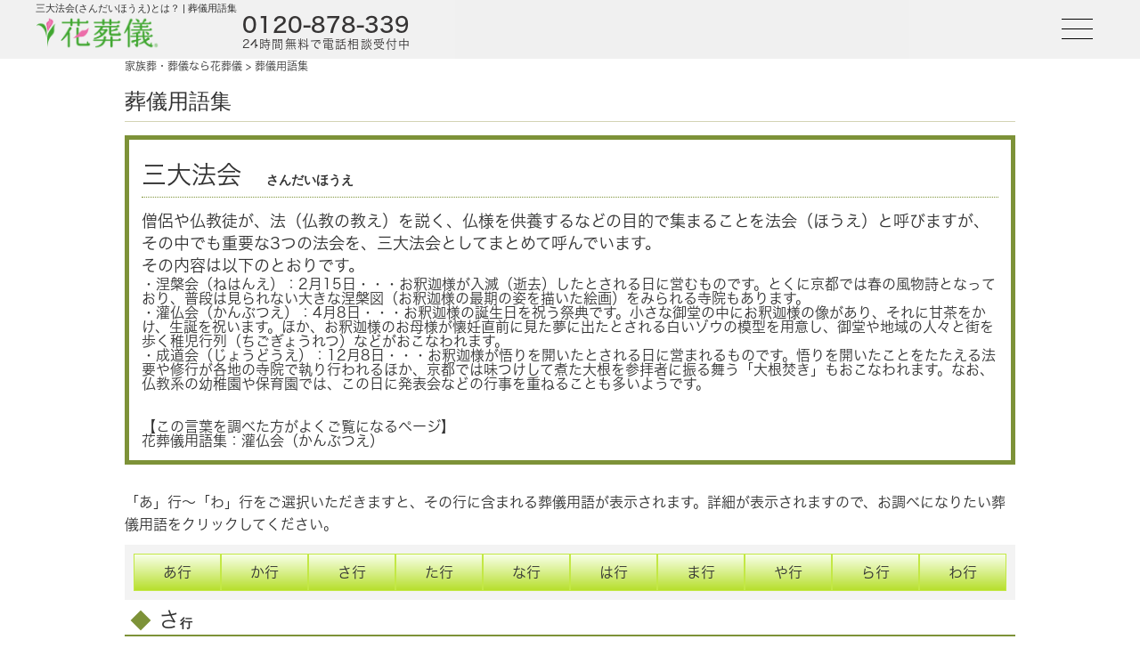

--- FILE ---
content_type: text/html; charset=UTF-8
request_url: https://www.hana-sougi.com/dictionary/226/
body_size: 12053
content:
<!DOCTYPE html>
<html lang="ja">

<head>
  <meta charset="UTF-8">
  <meta name="viewport" content="width=device-width,user-scalable=yes,maximum-scale=1.0,minimum-scale=1.0">
  <title>三大法会(さんだいほうえ)とは | 葬儀用語集</title>
  <meta name="description" content="三大法会(さんだいほうえ)の意味は、僧侶や仏教徒が、法（仏教の教え）を説く、仏様を供養するなどの目的で集まることを法会（ほうえ）と呼びますが、その中でも重要な3つの法会を、三大法会としてまとめて呼葬儀用語集「">
  <meta name="keywords" content="三大法会用語集,家族葬,葬儀,花葬儀,お葬式,Q&A,用語集,辞書,とは？,意味">
  <meta name="author" content="株式会社リベント">
  <meta name="format-detection" content="telephone=no">
  <meta name="thumbnail" content="https://www.hana-sougi.com/img/common/header/head-thumbnail.jpg" />
  <link rel="stylesheet" href="https://fonts.googleapis.com/css2?family=Material+Symbols+Outlined:opsz,wght,FILL,GRAD@20..48,100..700,0..1,-50..200" />
  <link href="https://www.hana-sougi.com/favicon.ico" rel="shortcut icon">
  <link href="https://www.hana-sougi.com/dictionary/226/" rel="canonical">
  
		<!--[if IE]>
			<meta http-equiv="X-UA-Compatible" content="IE=Edge,chrome=1">
		<![endif]-->
		<!--[if lt IE 9]>
			<script src="https://www.hana-sougi.com/js/html5shiv.js"></script>
			<script src="https://www.hana-sougi.com/js/css3-mediaqueries.js"></script>
		<![endif]-->
	
  <!-- PC版のSTYLE -->
  <link href="https://www.hana-sougi.com/style/pc/reset.css" media="screen and (min-width: 1000px)" rel="stylesheet">
  <link href="https://www.hana-sougi.com/style/pc/common_new_top.css" media="screen and (min-width: 1000px)" rel="stylesheet">
  <link href="https://www.hana-sougi.com/css/slick-theme.css" media="screen and (min-width: 1000px)" rel="stylesheet">
  <link href="https://www.hana-sougi.com/css/slick.css" media="screen and (min-width: 1000px)" rel="stylesheet">
  <!-- // PC版のSTYLE -->

  <!-- SP版のSTYLE -->
  <link href="https://www.hana-sougi.com/style/sp/reset.css" media="screen and (max-width: 999px)" rel="stylesheet">
  <link href="https://www.hana-sougi.com/style/sp/common_new_top.css" media="screen and (max-width: 999px)" rel="stylesheet">
  <link href="https://www.hana-sougi.com/css/slick-theme.css" media="screen and (max-width: 999px)" rel="stylesheet">
  <link href="https://www.hana-sougi.com/css/slick.css" media="screen and (max-width: 999px)" rel="stylesheet">
  <!-- // SP版のSTYLE -->

  <!-- PC/SP版共通のSTYLE -->
  <!-- <link href="//fonts.googleapis.com/earlyaccess/sawarabimincho.css" rel="stylesheet"> -->
  <!-- <link href="//fonts.googleapis.com/css?family=Noto+Serif+JP&display=swap" rel="stylesheet"> -->
  <link href="https://www.hana-sougi.com/css/front_02.css" rel="stylesheet">
  <link href="https://www.hana-sougi.com/css/fontawesome.css" rel="stylesheet">
  <link href="https://www.hana-sougi.com/css/brands.css" rel="stylesheet">
  <link href="https://www.hana-sougi.com/css/solid.css" rel="stylesheet">
  <link href="https://www.hana-sougi.com/css/top_new_style.css" rel="stylesheet">

  <style>
    .mincho {
      font-family: 'Sawarabi Mincho';
    }

    .mincho2 {
      font-family: 'ＭＳ Ｐ明朝', 'ＭＳ 明朝', 'ヒラギノ明朝 ProN W3', 'Hiragino Mincho ProN', 'HG明朝E', '游明朝', YuMincho, serif;
    }

    .mincho3 {
      font-family: 'Noto Serif JP', serif;
    }
    .cont_youtube_top p {
      text-align: center;
    }
    @media screen and (max-width: 999px) {
      .slide_wrap .slide_front_text_top h1 {
          margin-right: 140px !important;
      }
      .directors-bg h3 {
        letter-spacing:-1px;
      }
      .cont_btm .intro-planner-wrapper dd {
        letter-spacing: -0.5px;
      }
    }
  </style>
  <!-- // PC/SP版共通のSTYLE -->

  
  <link rel="canonical" href="https://www.hana-sougi.com/dictionary/226/" />

<link href="https://www.hana-sougi.com/style/pc/dictionary_style.css" media="screen and (min-width: 1000px)" rel="stylesheet">
<link href="https://www.hana-sougi.com/style/sp/dictionary_style.css" media="screen and (max-width: 999px)" rel="stylesheet">

  
<script>
      dataLayer=[{'IP': '35.191.66.192'}];
</script>
<!-- Google Tag Manager -->
<script>(function(w,d,s,l,i){w[l]=w[l]||[];w[l].push({'gtm.start':
new Date().getTime(),event:'gtm.js'});var f=d.getElementsByTagName(s)[0],
j=d.createElement(s),dl=l!='dataLayer'?'&l='+l:'';j.async=true;j.src=
'https://www.googletagmanager.com/gtm.js?id='+i+dl;f.parentNode.insertBefore(j,f);
})(window,document,'script','dataLayer','GTM-NK69VR');</script>
<!-- End Google Tag Manager -->  <!-- <script>
        window.addEventListener('load', function(){
            document. getElementsByClassName('botchan_open').addEventListener('click', function () {
                btag('event', 'open');
            });
        },false);
    </script> -->

  <style>
    .wc-webchat-ctn {
      z-index: 9999999999 !important;
    }
  </style>

  <script type="text/javascript" src="//typesquare.com/3/tsst/script/ja/typesquare.js?65a05b41ad38499d80b34c0aac1e02e5" charset="utf-8"></script>

</head>

<body id="top">

  <!-- Google Tag Manager (noscript) -->
<noscript><iframe src="https://www.googletagmanager.com/ns.html?id=GTM-NK69VR"
height="0" width="0" style="display:none;visibility:hidden"></iframe></noscript>
<!-- End Google Tag Manager (noscript) -->
  <header id="_page-header" class="">
    <div class="header__inner">
      <div class="header__left">
        <h1 class="page-header-ttl">三大法会(さんだいほうえ)とは？ | 葬儀用語集</h1>
        <div class="header__logo"><a href="/"><img src="https://www.hana-sougi.com/img/common/header/logo.png"></a></div>
        <div class="header__cta sp-none">
          <div class="header__cta-tel">
            0120-878-339
          </div>
          <div class="header__cta-text">
            24時間無料で電話相談受付中
          </div>
        </div>
      </div>
      <div class="header__right">
        <div class="header__menu">
          <input type="checkbox" id="drawer">
          <label for="drawer" class="open"><span></span></label>
          <nav class="menu">
            <label for="drawer" class="close js-closeDrower">
              <div></div>
            </label>
            <div class="header__menu-logo pc-none">
              <img src="https://www.hana-sougi.com/img/top/hanasougi-logo-w.svg">
            </div>
            <div class="header__menu-wrapper">
              <ul>
                <li><a href="/hanasaidan/gallery/"><span>花祭壇を見る</span></a></li>
                <li>
                  <ul>
                    <li class="menu-category"><a href="/plan/"><span>葬儀プラン</span></a></li>
                    <li><a href="/plan/kazokuso/"><span>家族葬</span></a></li>
                    <li><a href="/plan/ippanso/"><span>一般葬</span></a></li>
                    <li><a href="/plan/ichinichiso/"><span>一日葬</span></a></li>
                    <li><a href="/plan/jitakuso/"><span>自宅葬</span></a></li>
                    <li><a href="/plan/kaso/"><span>火葬式</span></a></li>
                  </ul>
                </li>
                <li>
                  <ul>
                    <li class="menu-category"><span>葬儀場を探す</span></li>
                    <li><a href="/area/prefecture/tokyo/"><span>東京</span></a></li>
                    <li><a href="/area/prefecture/kanagawa/"><span>神奈川</span></a></li>
                    <li><a href="/area/prefecture/chiba/"><span>千葉</span></a></li>
                    <li><a href="/area/prefecture/saitama/"><span>埼玉</span></a></li>
                  </ul>
                </li>
                <li><a href="/voice/"><span>お客様の声</span></a></li>
                <li><a href="/interview/"><span>お客様インタビュー</span></a></li>
                <li><a href="/familyclub/"><span>会員登録</span></a></li>
                <li><a href="/company/company.html"><span>会社概要</span></a></li>
              </ul>
            </div>
            <ul class="menu-sns">
              <li><a href="https://www.facebook.com/hana.sougi0120878339"><i class="fa-brands fa-facebook-f"></i></a></li>
              <li><a href="https://twitter.com/hanasougi"><i class="fa-brands fa-x-twitter"></i></a></li>
              <li><a href="https://www.instagram.com/hanasougi/"><i class="fa-brands fa-instagram"></i></a></li>
              <li><a href="https://www.youtube.com/channel/UCc0Gb41aie_6Ib0H6Z8iC6w"><i class="fa-brands fa-youtube"></i></a></li>
            </ul>
          </nav>
        </div>
      </div>
    </div>
  </header><div id="dictionary-wrapper" class="page-inner">    <!--ここからコンテンツ-->

    <!--パンくずリスト-->
    <!-- InstanceBeginEditable name="pankuzu" -->
	<div class="breadcrumb mb10 sp-none">
    	<ul>
            <li><a href="/">家族葬・葬儀なら花葬儀</a> &gt; </li>
            <li><a href="/dictionary/">葬儀用語集</a></li>
            <!--<li class="bcCurrent">葬儀用語集</li>-->
        </ul>
    </div>
    <!-- InstanceEndEditable -->

<!--ここからメインコンテンツ-->
	<div class="wrapContent dictionary_wrap">
        <!-- InstanceBeginEditable name="main" -->
        <h1 class="mb15 mt10 dictionary_title">葬儀用語集</h1><div class="dictionaryWord"><p class="dictionaryWordTop">三大法会　<span class="dictionaryWordBottomLine">さんだいほうえ</span></p><div class="dictionaryWordText"><p>僧侶や仏教徒が、法（仏教の教え）を説く、仏様を供養するなどの目的で集まることを法会（ほうえ）と呼びますが、その中でも重要な3つの法会を、三大法会としてまとめて呼んでいます。<br>その内容は以下のとおりです。 <ul> <li>・涅槃会（ねはんえ）：2月15日・・・お釈迦様が入滅（逝去）したとされる日に営むものです。とくに京都では春の風物詩となっており、普段は見られない大きな涅槃図（お釈迦様の最期の姿を描いた絵画）をみられる寺院もあります。</li> <li>・灌仏会（かんぶつえ）：4月8日・・・お釈迦様の誕生日を祝う祭典です。小さな御堂の中にお釈迦様の像があり、それに甘茶をかけ、生誕を祝います。ほか、お釈迦様のお母様が懐妊直前に見た夢に出たとされる白いゾウの模型を用意し、御堂や地域の人々と街を歩く稚児行列（ちごぎょうれつ）などがおこなわれます。</li> <li>・成道会（じょうどうえ）：12月8日・・・お釈迦様が悟りを開いたとされる日に営まれるものです。悟りを開いたことをたたえる法要や修行が各地の寺院で執り行われるほか、京都では味つけして煮た大根を参拝者に振る舞う「大根焚き」もおこなわれます。なお、仏教系の幼稚園や保育園では、この日に発表会などの行事を重ねることも多いようです。</li> </ul> <br><br>【この言葉を調べた方がよくご覧になるページ】<br><a href="https://www.hana-sougi.com/dictionary/185/">花葬儀用語集：灌仏会（かんぶつえ） </a></p></div></div>        <div class="cb"></div>
        <p class="dictionary_desc sp-none">「あ」行～「わ」行をご選択いただきますと、その行に含まれる葬儀用語が表示されます。詳細が表示されますので、お調べになりたい葬儀用語をクリックしてください。</p>
        <div class="dictionary_list">
        <ul class="dictionaryList">
            <li><a href="/dictionary/a/">あ行</a></li>
            <li><a href="/dictionary/ka/">か行</a></li>
            <li><a href="/dictionary/sa/">さ行</a></li>
            <li><a href="/dictionary/ta/">た行</a></li>
            <li><a href="/dictionary/na/">な行</a></li>
            <li class="b-none"><a href="/dictionary/ha/">は行</a></li>
            <li><a href="/dictionary/ma/">ま行</a></li>
            <li><a href="/dictionary/ya/">や行</a></li>
            <li><a href="/dictionary/ra/">ら行</a></li>
            <li><a href="/dictionary/wa/">わ行</a></li>
        </ul>
        <p class="cb"></p>
        </div><p class="dictionaryRowTitle">さ<span class="dictionaryWordBottomLine">行</span></p><div class="dictionarySelectWord"><p class="dictionarySelectWordTitle">「さ」から始まる葬儀用語</p><ul><li><a href="/dictionary/24/">逆さ水(さかさみず)</a></li><li><a href="/dictionary/86/">祭壇(さいだん)</a></li><li><a href="/dictionary/87/">逆さごと(さかさごと)</a></li><li><a href="/dictionary/88/">散骨(さんこつ)</a></li><li><a href="/dictionary/89/">三方(さんぽう)</a></li><li><a href="/dictionary/218/">斎員(さいいん)</a></li><li><a href="/dictionary/219/">斎主(さいしゅ)</a></li><li><a href="/dictionary/220/">祭祀(さいし)</a></li><li><a href="/dictionary/221/">斎場(さいじょう)</a></li><li><a href="/dictionary/222/">賽の河原(さいのかわら)</a></li><li><a href="/dictionary/223/">榊(さかき)</a></li><li><a href="/dictionary/224/">三途の川(さんずのかわ)</a></li><li><a href="/dictionary/225/">参拝(さんぱい)</a></li><li><a href="/dictionary/226/">三大法会(さんだいほうえ)</a></li></ul></div><div class="dictionarySelectWord"><p class="dictionarySelectWordTitle">「し」から始まる葬儀用語</p><ul><li><a href="/dictionary/4/">真言宗(しんごんしゅう)</a></li><li><a href="/dictionary/14/">神道(しんとう)</a></li><li><a href="/dictionary/16/">死装束(しにしょうぞく)</a></li><li><a href="/dictionary/19/">死亡診断書(しぼうしんだんしょ)</a></li><li><a href="/dictionary/20/">死亡届(しぼうとどけ)</a></li><li><a href="/dictionary/84/">焼香(しょうこう)</a></li><li><a href="/dictionary/90/">四十九日(しじゅうくにち)</a></li><li><a href="/dictionary/91/">死体検案書(したいけんあんしょ)</a></li><li><a href="/dictionary/92/">死化粧(しにげしょう)</a></li><li><a href="/dictionary/93/">偲ぶ会(しのぶかい)</a></li><li><a href="/dictionary/94/">社葬(しゃそう)</a></li><li><a href="/dictionary/95/">市民葬(しみんそう)</a></li><li><a href="/dictionary/96/">収骨(しゅうこつ)</a></li><li><a href="/dictionary/97/">出棺(しゅっかん)</a></li><li><a href="/dictionary/101/">初七日(しょなのか)</a></li><li><a href="/dictionary/135/">寝台車(しんだいしゃ)</a></li><li><a href="/dictionary/227/">仕上げ(しあげ)</a></li><li><a href="/dictionary/229/">死穢(しえ)</a></li><li><a href="/dictionary/230/">四華花(しかばな)</a></li><li><a href="/dictionary/231/">式辞(しきじ)</a></li><li><a href="/dictionary/232/">樒(しきみ)</a></li><li><a href="/dictionary/233/">司祭(しさい)</a></li><li><a href="/dictionary/234/">自然死(しぜんし)</a></li><li><a href="/dictionary/235/">自然葬(しぜんそう)</a></li><li><a href="/dictionary/236/">死に水(しにみず)</a></li><li><a href="/dictionary/237/">しのび手(しのびて)</a></li><li><a href="/dictionary/238/">死斑(しはん)</a></li><li><a href="/dictionary/240/">標縄(しめなわ)</a></li><li><a href="/dictionary/241/">釈迦(しゃか)</a></li><li><a href="/dictionary/242/">釈号(しゃくごう)</a></li><li><a href="/dictionary/243/">錫杖(しゃくじょう)</a></li><li><a href="/dictionary/244/">洒水忌(しゃすいき)</a></li><li><a href="/dictionary/245/">舎利(しゃり)</a></li><li><a href="/dictionary/249/">須弥壇(しゅみだん)</a></li><li><a href="/dictionary/250/">焼香順序(しょうこうじゅんじょ)</a></li><li><a href="/dictionary/251/">焼骨(しょうこつ)</a></li><li><a href="/dictionary/252/">荘厳(しょうごん)</a></li><li><a href="/dictionary/253/">精進落とし(しょうじんおとし)</a></li><li><a href="/dictionary/254/">精進料理(しょうじんりょうり)</a></li><li><a href="/dictionary/255/">祥月命日(しょうげつめいにち)</a></li><li><a href="/dictionary/257/">聖霊会(しょうりょうえ)</a></li><li><a href="/dictionary/258/">精霊棚(しょうりょうだな)</a></li><li><a href="/dictionary/259/">白木の位牌(しらきのいはい)</a></li><li><a href="/dictionary/260/">白張り提灯(しらはりちょうちん)</a></li><li><a href="/dictionary/261/">信士(しんし)</a></li><li><a href="/dictionary/262/">信女(しんにょ)</a></li><li><a href="/dictionary/263/">親族(しんぞく)</a></li></ul></div><div class="dictionarySelectWord"><p class="dictionarySelectWordTitle">「す」から始まる葬儀用語</p><ul><li><a href="/dictionary/265/">水葬(すいそう)</a></li></ul></div><div class="dictionarySelectWord"><p class="dictionarySelectWordTitle">「せ」から始まる葬儀用語</p><ul><li><a href="/dictionary/102/">生前予約(せいぜんよやく)</a></li><li><a href="/dictionary/103/">施主(せしゅ)</a></li><li><a href="/dictionary/269/">生花祭壇(せいかさいだん)</a></li><li><a href="/dictionary/270/">聖餐式(せいさんしき)</a></li><li><a href="/dictionary/271/">清拭(せいしき)</a></li><li><a href="/dictionary/272/">聖水(せいすい)</a></li><li><a href="/dictionary/273/">生饌(せいせん)</a></li><li><a href="/dictionary/274/">生前契約(せいぜんけいやく)</a></li><li><a href="/dictionary/275/">生前準備(せいぜんじゅんび)</a></li><li><a href="/dictionary/276/">聖体拝受(せいたいはいじゅ)</a></li><li><a href="/dictionary/277/">施餓鬼会(せがきかい)</a></li><li><a href="/dictionary/278/">席次(せきじ)</a></li><li><a href="/dictionary/279/">施行(せこう)</a></li><li><a href="/dictionary/280/">殺生(せっしょう)</a></li><li><a href="/dictionary/281/">世話役(せわやく)</a></li><li><a href="/dictionary/282/">遷化(せんか)</a></li><li><a href="/dictionary/283/">線香(せんこう)</a></li><li><a href="/dictionary/286/">遷霊祭(せんれいさい)</a></li></ul></div><div class="dictionarySelectWord"><p class="dictionarySelectWordTitle">「そ」から始まる葬儀用語</p><ul><li><a href="/dictionary/8/">曹洞宗(そうとうしゅう)</a></li><li><a href="/dictionary/104/">葬儀(そうぎ)</a></li><li><a href="/dictionary/105/">葬儀式(そうぎしき)</a></li><li><a href="/dictionary/106/">葬儀社(そうぎしゃ)</a></li><li><a href="/dictionary/107/">即日返し(そくじつがえし)</a></li><li><a href="/dictionary/287/">葬儀委員長(そうぎいいんちょう)</a></li><li><a href="/dictionary/288/">葬具(そうぐ)</a></li><li><a href="/dictionary/289/">喪家(そうけ)</a></li><li><a href="/dictionary/290/">葬祭業者(そうさいぎょうしゃ)</a></li><li><a href="/dictionary/291/">葬列(そうれつ)</a></li><li><a href="/dictionary/292/">粗供養品(そくようひん)</a></li><li><a href="/dictionary/293/">卒哭忌(そっこっき)</a></li><li><a href="/dictionary/294/">卒塔婆(そとうば)</a></li><li><a href="/dictionary/295/">その場返し(そのばかえし)</a></li><li><a href="/dictionary/296/">祖霊(それい)</a></li><li><a href="/dictionary/297/">祖霊祭(それいさい)</a></li><li><a href="/dictionary/298/">葬場祭(そうじょうさい)</a></li><li><a href="/dictionary/299/">尊厳死(そんげんし)</a></li></ul></div></div><section class="dictionary_bottom_list pc-none">
	<h2 class="titUnderlayer04">葬儀の基礎知識</h2>
	<ul class="txtCategory01">
		<li><a href="/sp/first/knowledge.html">葬儀費用の仕組み</a></li>
		<li><a href="/sp/first/ofuse.html">お布施について</a></li>
		<li><a href="/sp/first/flow.html">葬儀の流れ</a></li>
	</ul>
</section><div style="padding: 0 10px;margin-bottom: 20px;"></div>
</div>
<!-- // .page-inner -->
<!--パンくずリスト-->
<!-- InstanceBeginEditable name="pankuzu" -->
<div class="breadcrumb mb10 pc-none">
  <ul>
        <li><a href="/">家族葬・葬儀なら花葬儀</a> &gt; </li>
        <li><a href="/dictionary/">葬儀用語集</a></li>
        <!--<li class="bcCurrent">葬儀用語集</li>-->
    </ul>
</div>
<!-- InstanceEndEditable -->
    




<div class="page-inner sp-none">
    <div class="cl"></div>
<div class="contactInfo2">
	    <h2 class="gothic">ご不明な点がある方は、お気軽にお問い合わせください</h2>
        <div class="contactInfo2_wrapper">
            <div class="contactInfo2-num">
                <div class="contactInfo2-num_left">
                    <a class="item-1" href="https://www.hana-sougi.com/soon/" class="filter sp-none">
                        <span class="gothic tel">0120-878-339</span>
                    </a>
                </div>
                <div class="contactInfo2-num_right">
                    <span>24時間365日対応</span>
                    <p>無料・携帯OK</p>
                </div>
                <div class="contactInfo2-num_bottom">
                    <p>花葬儀ではお近くの葬儀場をお選び頂けます</p>
                    <span>※東京、神奈川、埼玉、千葉でお考えの方もお気軽にお問い合わせください</span>
                </div>
            </div>
            <div class="contactInfo2-staff">
                <div class="contactInfo2-staff-1">
                    <img src="https://www.hana-sougi.com/img/top2/gp_406.png">
                </div>
                <div class="contactInfo2-staff-2">
                    <div class="contactInfo2-staff-2_uppper">
                      <p>お葬式のはてな？を解決もしもの時に役立つ情報がたくさん！</p>
                      <img src="https://www.hana-sougi.com/img/top2/gr_462.jpg">
                    </div>
                    <a href="/estimate_form/">
                        <div class="contactInfo2-staff-2_bottom">
                            <img src="https://www.hana-sougi.com/img/top2/gr_463.jpg">  
                        </div>
                    </a>
                </div>
            </div>
        </div>
        <div class="pc-none">
            <p class="contactInfo2-tel-note"><span>24時間365日</span><br>いつでもご相談ください</p>
            <a href="tel:0120-518-783" class="contactInfo2-tel filter director_tell">
                <div>
                    <p>
                        電話をかける<span>（<span class="contactInfo2-tel-s-hidden">通話</span>無料）</span>
                    </p>
                </div>
            </a>
        </div>

    <!-- //.contactInfo2-inner -->
</div></div>

<div class="page-inner pc-none">
    <div class="contactInfo2">
    <div id="sp-page-banner" class="pc-none">
        <ul class="sp-call-estimate-btn">
            <li>
                <a href="tel:0120-518-783" class="fixed_banner_tell_ga" title='Click here to call 0120-518-783' name='Customer Service 0120-518-783'>
                    <div class="btn12 btnCall12">
                        <p class="btnInner12">
                            <span class="tel">電話をかける<span class="tel2">(無料)</span>
                            <span class="tel-bottom12">24時間365日対応</span>
                            </span>
                        </p>
                    </div>
                </a>
            </li>
            <li>
                <a href="/estimate_form/">
                    <div class="btn13 btnMail12">
                        <p class="btnInner13">
                            <span class="mail">見積り資料請求</span>
                            <span class="mail2">(無料)</span>
                        </p>
                    </div>
                </a>
            </li>
        </ul>
    </div>
    <div class="contactInfo2-staff">
        <div class="contactInfo2-staff-1">
            <img src="https://www.hana-sougi.com/img/top2/gp_406.png">
        </div>
        <div class="contactInfo2-staff-2">
            <div class="contactInfo2-staff-2_uppper">
                <img src="https://www.hana-sougi.com/img/top2/group_478.svg">
                <p>お葬式のはてな？を解決もしもの時に役立つ情報がたくさん！</p>
            </div>

        </div>
    </div>
</div>
<div class="contactInfo3">
    <div class="directors-bg">
        <h3>私たち葬祭ディレクターが賜ります</h3>
        <div class="directors-img">
            <a href="https://www.hana-sougi.com/company/staff/staff03.html" style="opacity: 1;">
                <img src="https://www.hana-sougi.com/img/top2/gr_466.png" alt="相談員山田">
            </a>
            <a href="https://www.hana-sougi.com/company/staff/staff12.html" style="opacity: 1;">
                <img src="https://www.hana-sougi.com/img/top2/gr_465.png" alt="相談員水野">
            </a>
        </div>
        <div class="first-exp">
            <img src="https://www.hana-sougi.com/img/top2/group_17.jpg" alt="リボン">
            <h3>初めてお葬式をされる方</h3>
        </div>
        <p>花葬儀ではお近くの葬儀場をお選び頂けます。</p>
        <span>※東京、神奈川、埼玉、千葉以外でお考えの方もお気軽にお問合せください。</span>
    </div>
 </div></div>


<!-- メディア掲載情報 -->
<div class="cont_youtube">
    <div class="cont_youtube_inr">
        <div class="cont_youtube_top">
            <h2><a href="/company/category/media/">メディア掲載情報</a></h2>
            <p>花葬儀のお葬式は、日経新聞、朝日新聞など、信頼ある多数のメディアに掲載されています。</p>
        </div>
        <div class="cont_youtube_content sp-none">
            <ul>
                <li>
                    <a href="https://www.hana-sougi.com/company/media32.html">
                        <h3>2025年3月「モノ・マガジン」に掲載</h3>
                        <p>「進化する葬儀と供養」のテーマで、「こだわりの花祭壇で華やかに故人を見送る」オリジナリティあふれる葬儀社として紹介されました。</p>
                    </a>
                    <p class="lnk2">
                        <a href="/company/category/media/">メディア掲載情報一覧を見る</a>
                    </p>
                </li>
                <li><img src="https://www.hana-sougi.com/wp-content/uploads/2025/03/monomagazine.webp" alt="モノマガジンに掲載されたあじさい祭壇"></li>
                <!--<li><iframe width="560" height="315" src="https://www.youtube.com/embed/FU-6Av5-Fxo?si=k4YHRDK_SfbH3yQm" title="YouTube video player" frameborder="0" allow="accelerometer; autoplay; clipboard-write; encrypted-media; gyroscope; picture-in-picture; web-share" referrerpolicy="strict-origin-when-cross-origin" allowfullscreen></iframe></li>-->
            </ul>
        </div>
        <div class="cont_youtube_content pc-none">
            <a href="https://www.hana-sougi.com/company/media32.html" target="_blank" rel="noopener">
                <h3>2025年3月「モノ・マガジン」に掲載</h3>
                <p>「進化する葬儀と供養」のテーマで、「こだわりの花祭壇で華やかに故人を見送る」オリジナリティあふれる葬儀社として紹介されました。</p>
            </a>
        </div>
        <div class="cont_youtube_content pc-none">
            <a href="https://www.hana-sougi.com/company/media31.html" target="_blank" rel="noopener">
                <h3>2025年1月 フジテレビ「めざまし8」で放送</h3>
                <p>故人に寄り添った「こだわりの家族葬」を提供する葬儀社として紹介されました。</p>
            </a>
        </div>
        <div class="cont_youtube_content pc-none">
            <a href="https://fujinkoron.jp/articles/-/13253?page=2#title_2" target="_blank" rel="noopener">
                <h3>2024年8月 婦人公論9月号に掲載</h3>
                <p>「元気なうちから始める無理なく悔いなく理想の終活」の記事内で「大切な人の世界観を花+テーマで実現する葬儀社」として紹介されました。</p>
            </a>
        </div>
        <p class="lnk2 pc-none">
            <a href="/company/category/media/">掲載記事</a>
        </p>
    </div>
</div>

<!-- CTA -->
<!-- CTA -->

<!-- 花葬儀プランナーご紹介-->
<div class="cont_btm">
    <div class="cont_btm_inr">
        <ul>
            <li>
                <div class="intro-planner-title">
                    <h2>専門スタッフの紹介</h2>
                    <p>旅立たれる方、ご家族の想いを第一に考えることを大事にしております。</p>
                </div>
                <div class="intro-planner-wrapper">
                    <div class="intro-planner">
                        <a href="/company/staff/staff12.html">
                            <dl>
                                <dt><img src="/img/top2/planner_mizuno.jpg" alt="花葬儀プランナーご紹介"></dt>
                                <dd>お客様の些細なひとことにも寄りそい、想いを形にする気配りのプロ</dd>
                                <dd>葬儀プランナー：水野知佳</dd>
                            </dl>
                        </a>
                        <span class="planner_link sp-none">
                            <a href="/company/staff/staff12.html">詳しく見る</a>
                        </span>
                    </div>
                    <div class="intro-planner">
                        <a href="/company/staff/staff22.html">
                            <dl>
                                <dt><img src="/img/top2/planner_yonekura.jpg" alt="花葬儀プランナーご紹介"></dt>
                                <dd>穏やかな笑顔ですべてを包み込む。ご家族の悲しみを癒しに変えるプロ</dd>
                                <dd>葬儀プランナー：米倉康平</dd>
                            </dl>
                        </a>
                        <span class="planner_link sp-none">
                            <a href="/company/staff/staff22.html">詳しく見る</a>
                        </span>
                    </div>
                    <div class="intro-planner sp-none">
                        <a href="/company/staff/staff20.html">
                            <dl>
                                <dt><img src="/img/top2/designer_katayama.jpg" alt="花葬儀プランナーご紹介"></dt>
                                <dd>ヒアリングをベースに、情熱とこだわりで式場空間をつくる花のプロ</dd>
                                <dd>空間デザイナー：片山智子</dd>
                            </dl>
                        </a>
                        <span class="planner_link">
                            <a href="/company/staff/staff20.html">詳しく見る</a>
                        </span>
                    </div>
                </div>
                <p class="lnk2 pc-none">
                    <a href="/company/category/staff/">もっと見る</a>
                </p>
            </li>
            <li>
                <dl>
                    <a href="/familyclub/">
                        <dt><span>会員制度</span></dt>
                        <dd>年会費無料の「リベントファミリー」はお葬式費用が70,000円割引に。</dd>
                        <div class="familyclub_img_wrapper">
                            <img src="/img/top2/group_47.png" alt="会員制度" width="317" height="207">
                            <span class="planner_link sp-none">詳しく見る
                                <!-- <a href="/familyclub/">詳しく見る</a> -->
                            </span>
                        </div>
                    </a>
                </dl>
                <dl>
                    <a href="/first/knowledge.html">
                        <dt><span>葬儀の基礎知識</span></dt>
                        <dd>葬儀のマナー、必要な手続きなど知りたい情報を一挙にご紹介。</dd>
                    </a>
                    <span class="planner_link sp-none">
                        <a href="/first/knowledge.html">詳しく見る</a>
                    </span>
                </dl>
            </li>
        </ul>
    </div>
</div>
<!-- 花葬儀プランナーご紹介-->

<!-- </div> -->

<!-- トップに戻るボタン -->
<div class="pagetop"></div>
<!-- IG for TOP page -->

<section class="top-ig">
    <h2 class="ig_ttl">
        <a href="https://www.instagram.com/hanasougi/"><img src="/img/top2/tit_ig.svg" alt="公式Instagram"></a>
    </h2>
    <figure class="ig_pc sp-none">
        <a href="https://www.instagram.com/hanasougi/"><img src="/img/top2/ig_pc.jpg" alt="公式Instagramサムネイル"></a>
    </figure>
    <figure class="ig_sp pc-none">
        <a href="https://www.instagram.com/hanasougi/"><img src="/img/top2/ig_sp.jpg" alt="公式Instagramサムネイル"></a>
    </figure>
</section>


<?
// ==============================================
// お客様の声と、よくある質問
// ==============================================

// $url = $_SERVER['REQUEST_URI'];
// if (!strstr($url, '/area/place/')) {
    include __DIR__ . '/pc/main_bottom_voice_faq.php';
// }
?>



<!--
// ==============================================
// クレジットカード会社一覧の画像
// ==============================================
-->

<div class="img_card cb">
    <img src="https://www.hana-sougi.com/img/common/card_logo.png" width="359" height="33" alt="カードの種類アイコン">
</div>
<!-- // .img_card -->

<!--
// ==============================================
// ディスクリプションと花祭壇の画像
// ==============================================
-->

<!--
// ==============================================
// PC版フッター追尾バー
// ==============================================
-->

<div id="pc-fixed-page-bottom-wrapper" class="sp-none">

    <div id="page-top-btn">
        <a href="#top"></a>
    </div>
    <!-- // #page-top-btn -->

    <div id="page-bottom-banner" class="_page-bottom-banner sp-none">
        <div class="_page-bottom-banner__inner">
            <div class="_page-bottom-banner__inner-present">
                <img src="https://www.hana-sougi.com/img/top/footer-banner-01.png">
            </div>
            <div class="_page-bottom-banner__inner-estimate">
                <div>事前見積り請求でお葬式の不安を解消</div>
                <a href="/estimate_form/"><img src="https://www.hana-sougi.com/img/top/footer-banner-02.jpg"></a>
            </div>
            <div class="_page-bottom-banner__inner__call">
                <div class="_page-bottom-banner__inner__call-staff">
                    <img src="https://www.hana-sougi.com/img/top/footer-banner-04.png">
                </div>
                <div class="_page-bottom-banner__inner__call__tel">
                    <div class="_page-bottom-banner__inner__call__tel-number">
                        <img src="https://www.hana-sougi.com/img/top/footer-banner-03.png">
                        <span class="tel-number2">0120-878-339</span>
                    </div>
                    <div class="_page-bottom-banner__inner__call__text">
                        ※東京、神奈川、埼玉、千葉以外でお考えの方もお気軽にお問合せください。
                    </div>
                </div>
                <div class="_page-bottom-banner__inner__call-info">
                    24時間365日対応
                    <div class="_page-bottom-banner__inner__call-info--pr">無料・携帯OK</div>
                </div>
            </div>
        </div>
    </div>
    <!-- // #page-bottom-banner -->

</div>
<!-- // #pc-fixed-page-bottom-wrapper -->



<!--
// ==============================================
// SP版ページ下部追尾バー
// ==============================================
-->

<div id="sp-page-bottom-banner" class="pc-none">
    <ul class="sp-fixed-btn-list">

        <!--
        // ==============================================
        // SP版ページ下部追尾バー左部（電話番号）
        // ==============================================
        -->
        <li>
            <a href="tel:0120-518-783" class="fixed_banner_tell_ga" title='Click here to call 0120-518-783' name='Customer Service 0120-518-783'>
                <div class="btn02 btnCall02">
                    <p class="btnInner02">
                        <span id="phone_number_holder_0" class="tel">今すぐ葬儀相談<span class="sp-fixed-btn-phone-xs">（<span class="sp-fixed-btn-phone-s">通話</span>無料）</span>
                            <span class="tel-bottom">通話無料・24時間365日</span></span>
                    </p>
                </div>
            </a>
        </li>
        <!--
        // ==============================================
        // SP版ページ下部追尾バー右部（見積り・資料請求）
        // ==============================================
		    -->
        <li>
            <a href="/estimate_form/">
                <div class="btn03 btnMail02">
                    <p class="btnInner03">
                        <span class="mail">見積り<span class="sp-fixed-btn-mail-s">&middot;</span><br class="sp-fixed-btn-mail-br" />資料請求</span>
                    </p>
                </div>
            </a>
        </li>
    </ul>
    <!-- .sp-fixed-btn-list-->
</div>
<!-- // #sp-page-bottom-banner -->



<footer id="page-footer">

    <!--
    // ==============================================
    // PC/SP版共通のフッターメニュー
    // ==============================================
    -->
    <div class="page-footer-top">
        <div class="page-inner">

            <!--
            // ==============================================
            // PC/SP版共通の「ページメニュー」
            // ==============================================
            -->
            <nav class="footer-link-lists-wrapper">
                <div class="footer-link-lists">
                    <dl class="footer-sp-link">
                        <dt class="sp-acco-btn pc-none">花祭壇</dt>
                        <dd class="sp-acco-cont">
                            <p><a href="/hanasaidan/" class="parent-link sp-none">花祭壇</a></p>
                            <ul>
                                <li><a href="/hanasaidan/">花へのこだわり</a></li>
                                <li><a href="/hanasaidan/gallery/">花祭壇ギャラリー</a></li>
                                <li><a href="/case/">葬儀実例</a></li>
                                <li><a href="/story/">オリジナル葬儀ストーリー</a></li>
                            </ul>
                        </dd>
                        <!-- // .sp-acco-cont 花祭壇 -->

                        <dt class="sp-acco-btn pc-none">葬儀場を探す</dt>
                        <dd class="sp-acco-cont">
                            <p><a href="/area/" class="parent-link sp-none">葬儀場を探す</a></p>
                            <ul>
                                <li><a href="/area/prefecture/tokyo/">東京都</a></li>
                                <li><a href="/area/prefecture/kanagawa/">神奈川県</a></li>
                                <li><a href="/area/prefecture/chiba/">千葉県</a></li>
                                <li><a href="/area/prefecture/saitama/">埼玉県</a></li>
                            </ul>
                        </dd>
                        <!-- // .sp-acco-cont 葬儀場を探す -->
                    </dl>
                    <!-- // .footer-sp-link -->
                </div>
                <!-- // .footer-link-lists -->

                <div class="footer-link-lists">
                    <dl class="footer-sp-link">
                        <dt class="sp-acco-btn pc-none">葬儀費用とプラン</dt>
                        <dd class="sp-acco-cont">
                            <p><a href="/plan/" class="parent-link sp-none">葬儀費用とプラン</a></p>
                            <ul>
                                <li><a href="/plan/kazokuso/">家族葬</a></li>
                                <li><a href="/plan/ippanso/">一般葬</a></li>
                                <li><a href="/plan/ichinichiso/">一日葬</a></li>
                                <li><a href="/plan/jitakuso/">自宅葬</a></li>
                                <li><a href="/plan/kaso/">火葬式</a></li>
                                <li><a href="/plan/shaso/">社葬/合同葬</a></li>
                                <li><a href="/plan/owakarekai/">お別れ会・偲ぶ会</a></li>
                            </ul>
                        </dd>
                        <!-- // .sp-acco-cont 花祭壇 -->
                        <dt class="sp-acco-btn pc-none">オプション</dt>
                        <dd class="sp-acco-cont">
                            <p><a href="/plan/" class="parent-link sp-none">オプション</a></p>
                            <ul>
                                <li><a href="/plan/ongakuso/">音楽葬</a></li>
                                <li><a href="/plan/kaiyosankotsu/">海洋散骨</a></li>
                            </ul>
                        </dd>
                        <!-- // .sp-acco-cont オプション -->
                    </dl>
                    <!-- // .footer-sp-link -->
                </div>
                <!-- // .footer-link-lists -->

                <div class="footer-link-lists">
                    <dl class="footer-sp-link">
                        <dt class="sp-acco-btn pc-none">宗教から選ぶ</dt>
                        <dd class="sp-acco-cont">
                            <p><a href="/plan/#reddgion" class="parent-link sp-none">宗教から選ぶ</a></p>
                            <ul>
                                <li><a href="/plan/mushukyo/">無宗教葬</a></li>
                                <li><a href="/plan/bukkyo/">仏教葬</a></li>
                                <li><a href="/plan/shinto/">神式</a></li>
                                <li><a href="/plan/tenri/">天理教葬</a></li>
                                <li><a href="/plan/yujin/">友人葬</a></li>
                                <li><a href="/plan/c_protestant/">キリスト教葬（プロテスタント）</a></li>
                                <li><a href="/plan/c_catholic/">キリスト教葬（カトリック）</a></li>
                            </ul>
                        </dd>
                    </dl>
                    <!-- // .sp-acco-cont 宗教から選ぶ -->
                    <div class="footer-sp-link">
                        <a href="/familyclub/" class="parent-link">会員登録</a>
                    </div>
                    <!-- // .sp-acco-cont 花葬儀クラブ　※ペット葬リンク171227削除 -->
                    <!-- // .footer-sp-link -->
                </div>
                <!-- // .footer-link-lists -->

                <div class="footer-link-lists">
                    <dl class="footer-sp-link">
                        <!-- お客様の声 -->
                        <dt class="sp-acco-btn pc-none">お客様の声</dt>
                        <dd class="sp-acco-cont">
                            <p><a href="/voice/" class="parent-link sp-none">お客様の声</a></p>
                            <ul>
                                <li><a href="/voice/">お客様の声</a></li>
                                <li><a href="/interview/">お客様インタビュー</a></li>
                            </ul>
                        </dd>
                        <!-- // .sp-acco-cont お客様の声 -->
                    </dl>
                    <!-- // .footer-sp-link -->

                    <!-- 花葬儀ブログ -->
                    <div class="footer-sp-link">
                        <a href="/blog/" class="parent-link">花葬儀コラム</a>
                    </div>
                    <!-- // .footer-sp-link -->
                </div>
                <!-- // .footer-link-lists -->

                <div class="footer-link-lists">
                    <dl class="footer-sp-link">
                        <!-- 葬儀の知識 -->
                        <dt class="sp-acco-btn pc-none">葬儀の知識</dt>
                        <dd class="sp-acco-cont">
                            <p><a href="/first/knowledge.html" class="parent-link">葬儀の知識</a></p>
                            <ul>
                                <li><a href="/first/schedule.html">葬儀の時間・日程</a></li>
                                <li><a href="/merit/">花葬儀の特長</a></li>
                                <li><a href="/noukannogi/">「おくりびと」のお顔直し</a></li>
                                <li><a href="/flow/">葬儀の流れ</a></li>
                                <li><a href="/first/jizensoudan/">事前相談</a></li>
                                <li><a href="/first/endingnote.html">エンディングノート</a></li>
                                <li><a href="/familyclub/">会員制度</a></li>
                                <li><a href="/first/knowledge.html">葬儀の基礎知識</a></li>
                                <li><a href="/manners/">葬儀のマナー</a></li>
                                <li><a href="/first/price.html">葬儀費用の相場</a></li>
                                <li><a href="/first/ofuse.html">お布施について</a></li>
                                <li><a href="/first/protocol.html">葬儀後の諸手続き</a></li>
                                <li><a href="/dictionary/">葬儀用語集</a></li>
                            </ul>
                        </dd>
                        <!-- // .sp-acco-cont 葬儀の知識 -->
                    </dl>

                    <!-- 会社概要 -->
                    <div class="footer-sp-link">
                        <a href="/company/company.html" class="parent-link">会社概要</a>
                    </div>
                    <!-- // .footer-sp-link -->

                    <!-- 供花のご注文 -->
                    <div class="footer-sp-link">
                        <a href="https://www.hana-sougi.com/kyoka/" class="parent-link">供花・メッセージ弔電の注文</a>
                    </div>
                    <!-- // .footer-sp-link -->
                </div>
                <!-- // .footer-link-lists -->
            </nav>
            <!-- // .footer-link-lists-wrapper -->

            <!--
            // ==============================================
            // // PC/SP版共通の「ページメニュー」ここまで
            // ==============================================
            -->

        </div>
        <!-- // .page-inner -->
    </div>
    <!-- // .page-footer-top -->

    <div class="page-footer-company">
        <div class="page-footer-company__inner">
            <div class="page-footer-company__inner__text">
                <div class="page-footer-company__inner__text-link">
                    <a href="https://livent.co.jp/">企業情報</a>
                    <a href="https://livent.co.jp/privacy_policy/">プライバシーポリシー</a>
                </div>
                <div class="page-footer-company__inner__text-about">
                    こちらのページ「花葬儀@」は株式会社LIVENTが運営しています。「花葬儀@」は、100人いれば100通りのお葬式にするためにプランナーが親身にヒアリングを行い演出を企画し、デザイナーがフラワーその方らしく装飾した空間をご提供しています。お葬式のご依頼やご相談は東京、神奈川、千葉、埼玉で24時間365日無料で承っております。どんな些細なことでもお気軽にご連絡ください。
                </div>
            </div>
            <div class="page-footer-company__inner-logo sp-none">
                <img src="https://www.hana-sougi.com/img/top/logo-w.svg">
                <div class="page-footer-company__inner__text-copyright sp-none">Copyright &copy; 2026 花葬儀. All rights reserved.</div>
            </div>
            <div class="page-footer-company__inner-logo pc-none">
                <div class="page-footer-company__inner-logo__inner">
                    <div><img src="https://www.hana-sougi.com/img/top/logo-w.svg"></div>
                    <div>Copyright &copy; 2026 花葬儀. All rights reserved.</div>
                </div>
            </div>
        </div>
    </div>

</footer>
<!-- // #page-footer -->


<script src="//ajax.googleapis.com/ajax/libs/jquery/2.2.4/jquery.min.js"></script>
<!-- ローカルと本番でJSの読み込みURLを変更 -->
<script src="/js/common.js"></script>

<!--<script type="text/javascript">
  let title = '<div class="blog_cta"><p class="ctaTtl">費用や葬儀会場、流れなどのご不安をすぐに解消いたします</p>'
  let lg_cta = '<a href="tel:0120878339" class="ctaBtn lg-only" style="position: relative">' +
      '<span class="lg-only" style="position: absolute;top: 25px;left: 310px;font-size: 43px;color:white;">0120-878-339 </span>' +
      '<img src="/img/blog/cta1_nophone.png">' +
      '</a>'
  let lg_cta2 = '<a href="/estimate_form/" class="ctaBtn lg-only"><img src="/img/blog/cta2.png"></a>'
  let mb_cta = '<a href="tel:0120518783" class="ctaBtn mb-only blog_detail_tell"><img style="width: 100%;" src="/img/blog/cta_mb.png"></a>'
  let mb_cta2 = '<a href="/estimate_form/" class="ctaBtn mb-only blog_detail_mail"><img style="width: 100%;" src="/img/blog/cta2_mb.png"></a></div>'
  let sum = title + lg_cta + lg_cta2 + mb_cta + mb_cta2;
  let first_cta = document.getElementById('first');
  if (first_cta) {
    first_cta.insertAdjacentHTML('beforebegin', sum);
    if (document.getElementsByClassName('show_cta').length != 0) {
      let cta_area = document.getElementsByClassName('show_cta');
      cta_area[0].innerHTML = sum;
    }
  }
</script>-->




  </body>
</html>


--- FILE ---
content_type: text/css
request_url: https://www.hana-sougi.com/css/top_new_style.css
body_size: 7343
content:
@charset "utf-8";


/*----------

共通

----------*/

a:hover {
	opacity: 0.6;
}

a:visited{
  color: inherit;
}

.mincho,
.mincho *{
	font-family: "游明朝",YuMincho,"ヒラギノ明朝 ProN W3","Hiragino Mincho ProN","HG明朝E","ＭＳ Ｐ明朝","ＭＳ 明朝",serif;
}

.gothic *{
	font-family: "Helvetica Neue",Arial,"Hiragino Kaku Gothic ProN","Hiragino Sans", Meiryo,sans-serif;
}

h1, h2, h3, h4, p{
	font-family: "Helvetica Neue",Arial,"Hiragino Kaku Gothic ProN","Hiragino Sans", Meiryo,sans-serif !important;
}

p{
 font-family: "ヒラギノ角ゴ W3 JIS2004", sans-serif !important;
}
h2, h2 a{
 font-family: "ヒラギノ角ゴ W4 JIS2004", sans-serif !important;
}

.sp-inline {
	display: none;
}
h2.mincho {
	font-size: 32px;
}
.slide_wrap_inr dt{
	padding-bottom: 30px;
}
.slide_wrap_right li {
	width: 50%;
}
.slide_wrap_right li a {
	display: flex;
	font-size: 20px;
	height: 100%;
	width: 100%;
	justify-content: center;
	align-items: center;
}
.cont_first_top li {
	display: flex;
	align-items: center;
	justify-content: center;
	width: 100%;
}
.cont_first_top li:first-child h2 {
	display: flex;
	font-size: 24px;
	width: 100%;
	align-items: center;
	justify-content: center;

}
/*----------

contents

----------*/

.slide_wrap {
	position: relative;
	overflow: hidden;
	max-height: 58vw;
}
.slide_wrap .slide_front_text{
	width: 100%;
	margin: 0 auto;
	position: absolute;
	top: 52%;
}

.slide_wrap .slide_front_text_left h1{
	font-size: 25px;
	color: #fff;
	text-shadow: 1px 0px 3px #050505A5;
	line-height: 1.8;
	margin: -6px 0;
	letter-spacing: 0.08em;
}

.slide_wrap .slide_front_text p{
	color: #fff;
	text-shadow: 1px 0px 3px #050505A5;
}

.slide_wrap .slide_front_text_left{
	max-width: 1200px;
	margin: 0 auto;
	font-size: 25px;
	padding-left: 20px;
	margin-bottom: 100px;
}

.slide_wrap .slide_front_text_left p{
	font-size: 25px;
}

.slide_wrap .slide_front_text_left p:nth-child(2){
	font-size: 18px;
	margin-top: 20px;
}

.slide_wrap .slide_front_text_center{
	text-align: center;
}

.slide_wrap .slide_front_text_center p{
	font-size: 19px;
	position: relative;
}

.material-symbols-outlined {
  font-variation-settings:
  'FILL' 0,
  'wght' 200,
  'GRAD' 0,
  'opsz' 24
}

.slide_wrap .slide_front_text_center p::after{
	font-family: "Material Symbols Outlined";
	content: "\f1e3";
	position: absolute;
	top:40px;
	left: 50%;
	transform: translateX(-50%);
	font-size: 45px;
	color: #fff;
}

.material-symbols {
  font-variation-settings:
  'FILL' 0,
  'wght' 200,
  'GRAD' 0,
  'opsz' 24
}

.slide_wrap .slide_bg {
	width: 112%;
	z-index: -1;
	top: 0;
	left: -115px;
}
@keyframes anim {
  0% {
  transform: translateX(0px);
  }

  100% {
  transform: translateX(150px);
  }
}
.add-animation {
	animation: anim 13s forwards;
  /* animation: zoomUp 5s linear 0s normal both; */
}

.slide_bg_pt01 {
	background: url(../img/top2/pc_main01.webp) no-repeat;
	background-size: 100%;
	height: 950px;
	margin-top: -55px;
}

.slide_bg_pt02 {
	background: url(../img/top2/pc_main02.webp) no-repeat;
	background-size: 100%;
	height: 950px;
	margin-top: -55px;
}

.slide_bg_pt03 {
	background: url(../img/top2/pc_main03.webp) no-repeat;
	background-size: 100%;
	height: 950px;
	margin-top: -55px;
}

.slide_bg_pt04 {
	background: url(../img/top2/pc_main04.webp) no-repeat;
	background-size: 100%;
	height: 950px;
	margin-top: -55px;
}

.slide_wrap_outer {
	margin: 0 auto;
	max-width: 1200px;
	background: #f8f7f7;
}
.slide_wrap_inr {
	position: relative;
	max-width: 960px;
	margin: 45px auto 0;
	background: rgb(255 255 255 / 95%);
	padding: 10px 0 45px;
	box-sizing: border-box;
	background: #f8f7f7;
}
.slide_wrap_inr .slide_wrap_box {
	display: flex;
	margin-top: 40px;
	flex-wrap: wrap;
	justify-content: space-between;
}

.slide_wrap_inr .slide_wrap_box dt {
	margin-top: 10px;
}

.slide_wrap_inr .slide_wrap_box dt a {
	margin: 0 auto;
}

.slide_wrap_left,
.slide_wrap_right {
	width: calc(50% - 50px);
}
.plan_catch,
.plan_detail {
	display: none;
}
.slide_wrap_left h2,
.slide_wrap_right h2 {
	font-size: 20px;
	text-align: center;
	margin-bottom: 20px;
}
.slide_wrap_left ul > li a {
	display: flex;
	justify-content: space-between;
	align-items: center;
	padding: 0 20px;
}
.slide_wrap_left li {
	padding: 7px 15px;
    width: 70%;
    margin: 10px auto;
    border-radius: 3px;
	background-color: #fff;
    box-shadow: 3px 3px 0px 0px rgba(0, 0, 0, 0.4);
}
.slide_wrap_left li h3,
.slide_wrap_left li .plan_cost,

.slide_wrap_left li h3 {
	font-size: 20px;
	font-family:"Helvetica Neue",
    Arial,
    "Hiragino Kaku Gothic ProN",
    "Hiragino Sans",
    Meiryo,
    sans-serif;
}
.slide_wrap_left .plan_cost {
	font-size: 1.4em;
	margin-right: 25px;
	position: relative;
}

.slide_wrap_left .plan_cost::before {
	position: absolute;
	content: "";
	display: block;
	width: 7px;
	height: 7px;
	border-top: 2px solid #fff;
	border-right: 2px solid #fff;
	transform: rotate(45deg);
	top: 10px;
	right: -23px;
	z-index: 2;
}
.slide_wrap_left .plan_cost::after {
	position: absolute;
	content: "";
	display: block;
	background: #8D8D8D;
	width: 27px;
	height: 27px;
	border-radius: 50%;
	top: 0px;
	right: -35px;
	z-index: 1;
}
.slide_wrap_left .plan_cost span {
	font-size: .7em;
}
.slide_wrap_left li img {
	width: 100px;
	height: auto;
}
.slide_wrap_right {
	position: relative;
}
.slide_wrap_right::before {
	content: "";
	display: block;
	width: 1px;
	height: 100%;
	background: #d4d4d4;
	position: absolute;
	left: -40px;
	top: 0;
}
.slide_wrap_right dt {
	text-align: center;
}
.slide_wrap_left p,
.slide_wrap_right p {
	font-size: 16px;
	line-height: 1.4;
	margin: 0;
	text-align: center;
}
.slide_wrap_right2{
	width:100%;
	margin-top: 20px;
}

.slide_wrap_right2 a:hover {
	background: #e0e0e0;
}

.slide_wrap_right2 ul{
	display: flex;
	flex-wrap:wrap;
	justify-content:space-between;
	width: 360px;
	margin: 0 auto;
}

.slide_wrap_right2 ul li {
    margin: 0 0px 30px;
	padding:7px 0;
    background-color: #E5E5E5;
    border-radius: 3px;
    box-shadow: 3px 3px 0px 0px rgba(0, 0, 0, 0.4);
    max-width: calc((100% - 30px) / 2);
	height: 40px;
	position: relative;
}

.slide_wrap_right2 ul li a {
    display: flex;
    height: 100%;
    width: 100%;
    justify-content: center;
    align-items: center;
}

.slide_wrap_right2 ul li a h3{
    font-size: 20px;
	margin-right: 30px;
}
/* .slide_wrap_right2 ul li a h3::after{
   	font-family: "Material Icons";
	content: "\e038";
	position: absolute;
	top: 5px;
	right: 16px;
	font-size: 30px;
	color: rgba(160, 160, 160, 1);
} */

.slide_wrap_right2 ul li a h3::before {
	position: absolute;
	content: "";
	display: block;
	width: 7px;
	height: 7px;
	border-top: 2px solid #fff;
	border-right: 2px solid #fff;
	transform: rotate(45deg);
	top: 16px;
	right: 37px;
	z-index: 2;
}
.slide_wrap_right2 ul li a h3::after {
		position: absolute;
	content: "";
	display: block;
	background: #8D8D8D;
	width: 27px;
	height: 27px;
	border-radius: 50%;
	top: 6px;
	right: 25px;
	z-index: 1;
}


.cont_top {
	background: url(../img/top2/bg.jpg) no-repeat;
	background-size: cover;
	height: 400px;
	position: relative;
}

.cont_top_inr {
	/*width: 800px;*/
	margin: 0 auto;
	background: #fff;
}

.cont_first_top {
	border-bottom: 1px solid #e2e2e2;
	width: 100%;
}

.cont_top_inr {
	/*	position: absolute;
	top: -145px;
	top: -80px;
	right: 0;
	left: 0;*/
	margin-left: auto;
	margin-right: auto;
}

.cont_first_top a {
	padding: 54px 0 60px 0;
	line-height: 1.4;
}

.cont_first_top ul {
	display: flex;
	justify-content: space-around;
}

.cont_first_top li:last-child {
	line-height: 1.7;
	font-size: 15px;
	padding-top: 5px;
}
.urgent_and_recommend{
	width: 960px;
	margin: 0 auto;
	display: flex;
}

.cont_first_btm {
	width: 100%;
	display: flex;
}
.cont_first_btm ul {
	display: flex;
}

.cont_first_btm li {
	border-left: 2px solid #B95280;
	display: flex;
	width: 50%;
	flex-direction: column;
    flex-wrap: wrap;
}
.cont_first_btm li:first-child {
	/* padding: 30px 30px 30px 0; */
}
.cont_first_btm li:last-child {
	/* padding: 30px 0 30px 30px; */
}
.cont_first_btm .cont_first_left_border {
	display: flex;
	align-items: flex-end;
	border-left:2px solid #B95280;
}

.cont_first_btm .left{
	height: 150px;
}

.cont_first_btm .right{
	height: 200px;
}
.cont_first_btm .cont_first_text{
	width: 70%;
	background-color: #FFF5F5;
	padding:10px 20px 5px;
}
.cont_first_btm li a::before {

}

.cont_first_btm .stuff_circle_img {
	display: flex;
  align-items: center;
	width: 100%;
	margin-top:25px;
}
.cont_first_btm .stuff_circle_img img:first-child {
	width:150px;
}

.cont_first_btm .stuff_circle_img img:nth-child(2) {
	width:55%;
	margin-left: 10px;
}
.cont_first_btm h2 {
	font-size:16px ;
	font-family: "ヒラギノ角ゴ W3 JIS2004", sans-serif !important;
	margin-bottom: 5px;
}
.cont_first_btm p {
	margin: 0;
	letter-spacing: 0.8px;
	color: #B95280;
	font-size:20px ;
	margin-bottom: 5px;
}

.cont_first_emergency, .cont_first_beforehand{
	width: 50%;
}

.cont_first_beforehand strong {
	display: inline-block;
	font-size: 22px;
	margin: 5px auto 15px;
}
.cont_first_flower {
	font-size: 14px;
	color: #44aa47;
}
.cont_gallery {
	padding-top: 90px;
	padding-bottom: 78px;
}

.cont_gallery_inr {
	width: 1015px;
	margin: 0 auto;
	text-align: center;
}

.cont_gallery_inr h2{
	font-size: 20px;
}

.cont_gallery_inr a:hover {
	opacity: 0.9;
}

.cont_gallery p {
	padding-top: 30px;
}

.cont_gallery_inr ul {
	max-width: 1015px;
	display: flex;
	justify-content: space-between;
	align-items: center;
	flex-wrap: wrap;
}

.cont_gallery li {
	padding-top: 20px;
}

.cont_gallery a {
	display: block;
}

.cont_gallery img{
	width:325px;
}

.cont_gallery_lnk {
	padding-top: 30px;
}

.cont_gallery_lnk a{
	font-size: 16px;
	text-align: right;
	letter-spacing: 0.64px;
}

.cont_example {
	padding-top: 90px;
	padding-bottom: 78px;
}

.cont_example_inr {
	width: 1015px;
	margin: 0 auto;
	text-align: center;
}

.cont_example_inr a:hover {
	filter:brightness(85%);
}

.cont_example p {
	padding-top: 31px;
	padding-bottom: 66px;
}

.cont_example ul {
	display: flex;
	justify-content: space-between;
}
.cont_example ul li {
	width: calc(50% - 25px);
}
.cont_example dd {
	font-size: 14px;
	text-align: left;
	padding-left: 20px;
	line-height: 1.4;
}
.cont_example dt img {
	width: 100%;
	height: auto;
}
.cont_example_inr h3 {
	font-size: 24px;
	margin: 20px auto;
}

.cont_example .cont_example_lnk {
	padding-top: 84px;
}

/* お客様インタビュー */

.cont_interview {
	padding-top: 66px;
	padding-bottom: 75px;
}

.cont_interview_inr {
	width: 100%;
	text-align: center;
	overflow: hidden;
}

.cont_interview .cont_interview_top {
	text-align: center;
}

.cont_interview .cont_interview_top h2{
	font-size: 20px;
}

.cont_interview .cont_interview_top p {
	padding: 30px 0;
	color: #030303;
	font-size: 16px;
}

.cont_interview .cont_interview_list{
	width: 113%;
	margin: 0 auto;
}


.cont_interview .cont_interview_btm{
	margin-right: 20px;
}

.cont_interview .cont_interview_btm.voice_plan{
	margin-right: 0 !important;
}

.cont_interview .interview_btm_plan{
	margin-right: 0px !important;
}

.cont_interview .cont_interview_btm p {
	font-size: 16px;
	line-height: 1.3;
	margin:20px 0 40px;
	text-align: left;
	height:120px;	
}

.cont_interview .cont_interview_btm span {
	font-size: 13px;
	float: left;
}

.cont_interview .cont_interview_btm img {

}
.cont_interview .cont_interview_btm dd img {
	clear: both;
	display: block;
	padding-top: 25px;
}

.cont_interview .cont_interview_btm dd p {
	text-align: left;
	font-size: 14px;
	color: #292929;
	line-height: 1.6;
	margin-bottom: 30px;
}

.cont_interview .cont_interview_btm dd a {
	display: block;
	font-size: 15px;
	text-align: center;
}

.cont_interview .cont_interview_lnk {
	margin-right: 17% ;
	text-align: right;
	padding-top: 50px;
}

.cont_interview .cont_interview_lnk a {
	font-size: 16px;
    letter-spacing: 0.64px;
    margin-right: 20px;
}

/* スライド高さ設定 */

.cont_interview .slick-track {
  height: auto !important;
}

/* 花葬儀の特徴 */

.cont_characteristic {
	margin:40px 0;
	padding-top: 76px;
	padding-bottom: 95px;
	background: #f8f7f7;
}

.cont_characteristic_inr {
	max-width: 1015px;
	margin: 0 auto;
	text-align: center;
}
.cont_characteristic_inr * {
	line-height: 1.4;
}
.cont_characteristic_inr h2 {
	font-size:20px;
	margin-bottom: 30px;
}

.cont_characteristic_inr p {
	padding-bottom: 40px;
}

.cont_characteristic ul {
	display: flex;
	justify-content: space-between;
}
.cont_characteristic_list li {
	position: relative;
	width: calc(100%/3 - 15px);
	text-align: left;
}
.cont_characteristic_list li span{
	font-size: 16px;
	letter-spacing: 0.64px;
	position: absolute;
    bottom: 0;
    right: 0;
}
.cont_characteristic_list h3 {
	margin-top: 15px;
    font-size: 20px;
	text-align: center;
}
.cont_characteristic_list h3 span {
	font-size: .8em;
}
.cont_characteristic_list p {
	margin-top: 15px;
}

/* 花葬儀プランナーご紹介 */

.cont_btm {
	padding-top: 90px;
	padding-bottom: 105px;
	margin-bottom: 35px;
}

.cont_btm_inr {
	max-width: 1080px;
	margin: 0 auto;
}

.cont_btm ul {
	display: flex;
	justify-content: space-between;
}

.cont_btm ul > li {
	width: 100%;
}

.cont_btm ul > li:first-child {
    width: 60%;
	padding:20px 30px;
	margin-right: 30px;
	box-shadow: 0px 3px 6px #00000029;
}
.cont_btm ul > li:first-child .intro-planner-title{
	text-align: center;
}
.cont_btm ul > li:first-child .intro-planner-title h2{
	font-size: 20px;
	margin: 25px 0;
	border: none;
	line-height: inherit;
    font-weight: 500;
}
.cont_btm ul > li:first-child .intro-planner-title p{
	font-size: 16px;
	margin: 15px 0;
	line-height: inherit;
}
.cont_btm ul > li:first-child .intro-planner-wrapper{
	display: flex;
	justify-content: space-around;
}
.cont_btm ul > li:first-child .intro-planner{
	width: 33.3%;
	margin: 0 10px;
}

.cont_btm ul > li:first-child .intro-planner dl dt img{
	height: auto;
	object-fit: cover;
	object-position: 0% 0%;
}

.cont_btm ul > li:last-child {
	width: 40%;
}

.cont_btm ul > li:last-child dl{
	padding:20px 70px 35px;
	box-shadow: 0px 3px 6px #00000029;
}
.cont_btm ul > li:last-child dl:first-child{
	margin-bottom: 40px;
}

.cont_btm ul > li:last-child dl:first-child dt, .cont_btm ul > li:last-child dl:nth-child(2) dt{
	font-size: 20px;
	margin: 25px 0;
	text-align: center;
}

.cont_btm ul > li:last-child dl:first-child dt span, .cont_btm ul > li:last-child dl:nth-child(2) dt span{
	font-family: "ヒラギノ角ゴ W4 JIS2004", sans-serif !important;
}

.cont_btm ul > li:last-child dl:first-child dd, .cont_btm ul > li:last-child dl:nth-child(2) dd{
	font-size: 16px;
    margin: 15px 0;
}

.cont_btm ul > li:last-child dl:nth-child(2) dd{
    margin: 15px 0 45px;
}

.cont_btm ul > li:last-child dl .familyclub_img_wrapper{
	position:relative;
}

.cont_btm ul > li:last-child dl .familyclub_img_wrapper img{
    width: 71%;
    margin-left: -10px;
}

.cont_btm ul > li:last-child dl .familyclub_img_wrapper .planner_link{
	font-size: 16px;
    letter-spacing: 0.64px;	
	position: absolute;
	right:0;
	bottom: 0;
}

.cont_btm ul > li:last-child .planner_link{
	display: flow;
    text-align: right;	
}

.cont_btm ul > li:last-child .planner_link a{
	font-size: 16px;
    letter-spacing: 0.64px;
}

.cont_btm .intro-planner-wrapper dt {
	padding-bottom: 20px;
}

.cont_btm .intro-planner-wrapper dd {
	font-size: 14px;
	color: #292929;
	line-height: 1.4;
	margin-bottom: 20px;
}

.cont_btm .intro-planner-wrapper dd:nth-child(2) {
    /* height: 75px; */
    height: auto;
}
.cont_btm .intro-planner-wrapper dd:last-child {
    height: 35px;
}

.cont_btm .intro-planner-wrapper .planner_link{
	display: flow;
    text-align: right;	
}

.cont_btm .intro-planner-wrapper .planner_link a{
	font-size: 14px;
    letter-spacing: 0.64px;	
}

.nenshi {
	text-align: center;
	padding: 20px 20px 5px 20px; /*　通常用　*/
	font-weight: bold;
	font-family: sans-serif;
}

/* インスタ追加　20180205　*/
.ig {
	width: 100%;
	text-align: center;
	padding-bottom: 30px;
}

.ig p {
	margin-top: -25px;
	padding-bottom: 5px;
}

/* YouTube追加 */
.cont_youtube {
	padding-top: 66px;
	padding-bottom: 60px;
	background: #f8f7f7;
	margin-top: 60px;
}
.cont_youtube_inr {
	width: 1015px;
	margin: 0 auto;
	text-align: center;
}
.cont_youtube .cont_youtube_top {
	text-align: center;
}
.cont_youtube_top h2 {
	color: #030303;
	font-size: 20px;
	border: none;
}
.cont_youtube_top p {
	padding: 30px 0 70px;
	line-height: 1.4;
	color: #030303;
	font-size: 16px;
	text-align:center;
}
.cont_youtube_inr .cont_youtube_content ul {
	display: flex;
	justify-content:space-between;
}
.cont_youtube_inr .cont_youtube_content ul li:first-child {
	width: 67%;
	text-align: left;
	margin-right: 50px;
	position: relative;
}
.cont_youtube_inr .cont_youtube_content ul li:first-child h3{
	font-size: 16px;
	line-height:25px;
	text-decoration:underline;
	font-weight: 500;
}
.cont_youtube_inr .cont_youtube_content ul li:first-child p{
	font-size: 16px;
	line-height:25px;
	margin-top: 20px;
}
.cont_youtube_inr .cont_youtube_content ul li:nth-child(2) {
	width: 30%;
}
.cont_youtube_inr .cont_youtube_content ul li img{
	width: 280px;
  	height: 280px;
	object-fit: cover;
	object-position: 100% 0%;
}
.cont_youtube_inr .cont_youtube_content ul li iframe{
	position: relative;
	max-width: 100%;
    min-height: 315px;
}

.cont_youtube_inr .cont_youtube_content .lnk2{
	width: 100%;
	text-align: right;
	position: absolute;
bottom: 0;
}
.cont_youtube_inr .cont_youtube_content .lnk2 a{
	font-size: 16px;
    letter-spacing: 0.64px;
}



/* ギャラリーコンテンツにYouTube追加 */

.youtube {
	position: relative;
	padding-bottom: 56.25%;
	padding-top: 30px;
	height: 0;
	overflow: hidden;
}

.youtube iframe {
	position: absolute;
	top: 0;
	left: 0;
	width: 100%;
	height: 100%;
}
.top-ig {
	margin-bottom: 30px;
}
.top-ig h2 {
	margin: 20px auto;
	text-align: center;
	font-size: 32px;
	border: none;
}
.ig_ttl {
	text-align: center;
	margin: 20px auto;
}
.ig_ttl a {
	display: inline-block;
	text-align: center;
	text-align: -webkit-center;
}
.ig_ttl img {
	width: 160px;
}
.top-ig_list {
	display: flex;
	flex-wrap: wrap;
}
.ig_pc img {
	width: 100%;
	height: auto;
}
/* ランキングアイコン追加 */
.cont_characteristic_eval .evaluation{
	margin-bottom:50px;
	max-width: 1200px;
}

.cont_characteristic_eval .evaluation h2 {
	margin-bottom:0;
	font-size:20px;
}
.cont_characteristic_eval .evaluation img {
	width: 100%;
}

.cont_characteristic_eval .evaluation .evaluation_bottom_text{
    display: flex;
    justify-content: space-between;
    max-width: 1080px;
    margin: 50px auto 0;

}

.cont_characteristic_eval .evaluation .evaluation_bottom_text ul{
	display: inline;
}

.cont_characteristic_eval .evaluation .evaluation_bottom_text ul li{
	display: flex;
	letter-spacing: 0.78px;
	font-size: 13px;
	text-align: left;
}


/*
// ==============================================
// SP版
// ==============================================
*/
@media screen and (max-width: 999px) {
	.sp-inline {
		display: inline;
	}
	.slide_wrap {
		position: relative;
		max-height: 187vw;
	}
	.slide_wrap .slide_bg_sp {
		/* position: relative; */
		width:100%;
		overflow: hidden;
		z-index: -1;
	}
	.slide_wrap .slide_front_text{
		/* position: absolute; */
		top:0;
		width: 100%;
		/* margin: 0 auto; */
	}
	.slide_wrap .slide_front_text_top h1{
		font-size: 21px;
		margin-right: 20px !important;
		letter-spacing: 0.84px;
		color: #FFFFFF;
		text-shadow: 2px 2px 3px #050505A5;
		line-height: 1.8;
		margin: -6px 0;
		font-weight: normal;
	}
	.slide_wrap .slide_front_text_top p{
		font-size: 21px;
		letter-spacing: 0.84px;
		color: #FFFFFF;
		text-shadow: 2px 2px 3px #050505A5;
	}
	.slide_wrap .slide_front_text_top{
		position: absolute;
		width: 100%;
		top:150px;
		text-align: right;
	}
	.slide_wrap .slide_front_text_top p{
		font-size: 21px;
		margin-right: 20px;
	}
	.slide_wrap .slide_front_text_left{
		position: absolute;
		width: 100%;
		bottom:-7%;
		left:5%;
		padding:0;
	}
	.slide_wrap .slide_front_text_left img{
		width: 140px;
	}
	.slide_wrap_bottom{
		padding:7px;
		margin-right: 20px;
		text-align: right;
	}
	.slide_bg_sp p{
		font-size: 24px;
		line-height: 1.6;
	}
	.slide_bg_sp .slide_bg_pt_sp01 {
		background: url("../img/top2/sp_top.webp") no-repeat;
		background-size: 100%;
		height: 700px;
		object-fit: cover;
	}
	.slide_ttl {
		text-align: center;
		position: absolute;
		top: 350px;
		left: 0;
		right: 0;
		margin: auto;
		z-index: 1;
	}
	.slide_ttl_plan {
		display: inline-block;
		background: #ba5080;
		font-size: 18px;
		color: #fff;
		height: 40px;
		line-height: 40px;
		border-radius: 20px;
		padding: 0 1em;
		margin-bottom: 15px;
	}
	.slide_ttl_cost {
		color: #61283f;
		font-size: 24px;
		text-shadow: 0px 0px 7px #fff,0px 0px 7px #fff,0px 0px 7px #fff,0px 0px 7px #fff;
	}
	.slide_ttl_cost span {
		font-size: .8em;
	}
	.slide_wrap_inr {
		display: flex;
		flex-direction: column;
		flex-wrap: wrap;
		width: 100%;
		padding: 0;
		margin-top: 10px;
	}
	.slide_wrap_inr .nenshi {
		order: 1;
		padding-bottom: 0;
		line-height: 1.4;
	}
	.slide_wrap_box {
		order: 2;
	}
	.cont_first_btm {
		order: 1;
	}
	.slide_wrap_left {
		order: 2;
	}
	.slide_wrap_right {
		order: 3;
	}
	.cont_first_top {
		order: 4;
		border: 0;
	}
	.slide_wrap_left,
	.slide_wrap_right {
		width: 100%;
		padding: 10px 0 20px;
	}
	.slide_wrap_left p,
	.slide_wrap_right p {
		width: 100%;
		line-height: 1.4;
		text-align: center;
	}
	.slide_wrap_right dl dt p:last-child {
		font-size: 13px;
	}
	.slide_wrap_right ul {
		width: 100%;
	}
	.slide_wrap_left ul > li {
		width:100%;
		position: relative;
		box-shadow:none;
		padding:0;
		margin: 0 auto;
	}
	.slide_wrap_left ul > li .plan_catch_bg_img01 {
		width: 100%;
		height:96vw;
		background-color: #333;
	}
	.slide_wrap_left ul > li .plan_catch_bg_img01 {
		background: url("../img/top2/group_478.jpg") no-repeat;
		background-size: 100%;
		height:96vw;
		position:relative;
	}
	.slide_wrap_left ul > li .plan_catch_bg_img02 {
		background: url("../img/top2/group_477.jpg") no-repeat;
		background-size: 100%;
		height:95vw;
		position:relative;
	}
		.slide_wrap_left ul > li .plan_catch_bg_img03 {
		background: url("../img/top2/group_476.jpg") no-repeat;
		background-size: 100%;
		height:96vw;
		position:relative;
	}
		.slide_wrap_left ul > li .plan_catch_bg_img04 {
		background: url("../img/top2/group_475.jpg") no-repeat;
		background-size: 100%;
		height:96vw;
		position:relative;
	}
	.slide_wrap_left ul > li a {
		display: block;
		padding: 0;
	}
	.slide_wrap_left ul > li .plan_catch_bg{
		width:100%;
		/* background: rgba(255, 255, 255, 0.55); */
		padding: 10px;
		height: 18vw;
		display: flex !important;
		align-items: center;
		justify-content: center;
		flex-flow: column;
	}

	.plan_catch,
	.plan_detail {
		display: block;
		width: 100%;
	}
	.slide_wrap_left .plan_catch {
		font-family: "游明朝","YuMincho", "ヒラギノ明朝 ProN W3", "Hiragino Mincho ProN", "HG明朝E", "ＭＳ Ｐ明朝", "ＭＳ 明朝", serif;
		color: #000;
		font-size: 16px;
		padding: 0;
		margin: 0 auto 10px;
	}
	.slide_wrap_left li h3 {
		font-size: 20px;
		text-align:center;
		font-weight: 200;
	}
	.plan_detail {
		position: absolute;
		bottom:0;
		border-radius: 5px;
		padding: 10px 10px 20px;
		text-align: center;
		box-sizing: border-box;
	}
	.plan_detail p {
		color:#fff;
		padding: 0;
		font-size: 16px;
	}
	.footer_plan .plan_detail p {
		color: inherit;
	}

	.slide_wrap_left .plan_cost {
		font-size: 20px;
		margin: 10px 0 0;
		position: relative;
	}
	.slide_wrap_left .plan_cost span {
		font-size: 32px;
		color: #fff;
	}
	.slide_wrap_left .plan_cost::before {
		content: "";
		display: block;
		width: 10px;
		height: 10px;
		border-top: 2px solid #fff;
		border-right: 2px solid #fff;
		transform: rotate(45deg);
		position: absolute;
		top: 0;
		bottom: 0;
		right: 137px;
		margin: auto;
		z-index: 2;
	}
	.slide_wrap_left .plan_cost::after {
		content: "";
		display: block;
		background: #8D8D8D;
		width: 30px;
		height: 30px;
		border-radius: 50%;
		position: absolute;
		top: 0;
		bottom: 0;
		right: 125px;
		margin: auto;
		z-index: 1;
	}
	.slide_wrap_left ul > li {
		width:100%;
		position: relative;
		box-shadow:none;
		padding:0;
		margin: 0 auto;
	}
	.plan_flow {
		display: flex;
		justify-content: flex-end;
		width: 100%;
		font-size: 18px;
		padding: 7px 0 40px;
	}
	.plan_flow li {
		color: #fff;
		padding: 0 10px;
		line-height: 35px;
		height: 35px;
		width: 20%;
		box-shadow:none;
		border-radius: 0;
		margin: 0 7px 0 0;
		text-align: center;
	}
	.slide_wrap_left ul > li:first-child .plan_flow li:nth-child(1) {
		background: #9B9B9B ;
	}
	.slide_wrap_left ul > li:first-child .plan_flow li:nth-child(2), .plan_flow li:nth-child(3) {
		background: #363434;
	}
	.slide_wrap_left ul > li:nth-child(2) .plan_flow li:nth-child(1) {
		background: #9B9B9B ;
	}
	.slide_wrap_left ul > li:nth-child(2) .plan_flow li:nth-child(1), .slide_wrap_left ul > li:nth-child(2) .plan_flow li:nth-child(2), .slide_wrap_left ul > li:nth-child(2) .plan_flow li:nth-child(3){
		background: #363434;
	}
	.slide_wrap_left ul > li:nth-child(3) .plan_flow li:nth-child(1), .slide_wrap_left ul > li:nth-child(3) .plan_flow li:nth-child(2), .slide_wrap_left ul > li:nth-child(3) .plan_flow li:nth-child(3){
		background: #363434;
	}
	.slide_wrap_left ul > li:nth-child(4) .plan_flow li:nth-child(1), .slide_wrap_left ul > li:nth-child(4) .plan_flow li:nth-child(2){
		background: #9B9B9B ;
	}
	.slide_wrap_left ul > li:nth-child(4) .plan_flow li:nth-child(3){
		background: #363434;
	}

	/* 危篤・ご逝去でお急ぎの方へ */

	.cont_first_btm ul {
		flex-direction: column;
	}
	.cont_first_btm li:first-child,
	.cont_first_btm li:last-child{
		width: 100%;
		padding: 20px;
		text-align: center;
	}
	.cont_first_btm a {
		display: block;
		padding: 0px 10px 20px;
	}
	.cont_first_btm li a::before {
		display: none;
	}
	.cont_first_btm li:first-child a {
		background: #f1e8ec;
		border-bottom: 4px solid #deafc2;
	}
	.cont_first_btm li:last-child a {
		background: #ffff;
		border-bottom: 4px solid #deafc2;
		border-bottom: 4px solid #a2a2a2;
	}
	.cont_first_btm h2 {
		display: block;
	}

	.cont_first_btm h2 img {
		display: none;
	}
	.cont_first_btm h2 span {
		font-family: "游明朝",YuMincho,"ヒラギノ明朝 ProN W3","Hiragino Mincho ProN","HG明朝E","ＭＳ Ｐ明朝","ＭＳ 明朝",serif;
		font-size: 16px;
		line-height: 1.4;
	}
	.cont_first_btm h2 strong {
		font-size: 22px;
		margin: 5px auto;
		color: #ba5080;
	}
	.cont_first_btm li:last-child {
		border: none;
		background: #e1e1e1;
	}

/* 費用から選ぶ&斎場から選ぶ */

	.slide_wrap_inr .slide_wrap_box {
		flex-direction: column;
		margin-top:0;
	}
	.slide_wrap_left h2,
	.slide_wrap_right h2{
		margin: 15px auto;
	}
	.slide_wrap_right h2{
		margin: 0 auto 30px;
	}
	.slide_wrap_right2 ul {
		justify-content: space-between;
	}
	.slide_wrap_right2 {
		width: 85%;
		margin: 0 auto;
	}
	.slide_wrap_right2 ul li {
		background: #fff;
		width: calc(50% - 10px);
		margin: 0 0 20px;
		padding: 10px 0;
	}
	.slide_wrap_right2 li a {
		padding: 0;
		display: block;
		position: relative;
	}
	.slide_wrap_right2 ul li a h3 {
		margin-right: 0px;
	}
	.slide_wrap_right2 h3 {
		font-family: "游明朝","YuMincho", "ヒラギノ明朝 ProN W3", "Hiragino Mincho ProN", "HG明朝E", "ＭＳ Ｐ明朝", "ＭＳ 明朝", serif;
		font-size: 24px;
		height: 70px;
		line-height: 70px;
		padding: 0 55px 0 25px;
		text-align: center;
		font-weight: 200;
	}
	.slide_wrap_right2 h3::before, .slide_wrap_right2 h3::after {
		content: "";
		display: block;
		position: absolute;
	}

	.slide_wrap_right2 ul li a h3::before{
		width: 7px;
		height: 7px;
		border-top: 2px solid #fff;
		border-right: 2px solid #fff;
		transform: rotate(45deg);
		right: 27px;
		z-index: 2;
		top: 7px;
		right: 23px;
	}

	.slide_wrap_right2 ul li a h3::after {
		background: #A0A0A0;
		width: 27px;
		height: 27px;
		border-radius: 50%;
		right: 15px;
		z-index: 1;
		top: -3px;
		right: 11px;
	}

	.slide_wrap_left .plan_cost::before {
		content: "";
		display: block;
		width: 10px;
		height: 10px;
		border-top: 2px solid #fff;
		border-right: 2px solid #fff;
		transform: rotate(45deg);
		position: absolute;
		top: 0;
		bottom: 0;
		right: 33%;
		margin: auto;
		z-index: 2;
	}
	.slide_wrap_left .plan_cost::after {
		content: "";
		display: block;
		background: #A0A0A0;
		width: 30px;
		height: 30px;
		border-radius: 50%;
		position: absolute;
		top: 0;
		bottom: 0;
		right: 30%;
		margin: auto;
		z-index: 1;
	}


	.cont_first_top a {
		padding: 0;
	}
	.cont_first_top ul,
	.cont_first_top li,
	.cont_first_top li:first-child h2 {
		flex-direction: column;
	}
	.cont_first_top li {
		padding: 40px 20px;
	}
	.cont_first_top li:first-child h2 span {
		order: 1;
		display: block;
		font-size: 24px;
		margin-bottom: 30px;
	}
	.cont_first_top li:first-child h2 img {
		order: 2;
	}
	.cont_first_top .cont_first_lnk {
		display: block;
		width: 80%;
		background: #419c36;
		line-height: 60px;
		font-size: 18px;
		font-weight: bold;
		height: 60px;
		border-radius: 30px;
		color: #fff;
		text-align: center;
		margin: 30px auto 0;
	}

	/* 花葬儀の特徴 */

	.cont_characteristic {
		background: #fff;
		padding: 35px 15px;
		margin: 0;
	}
	.cont_characteristic h2 {
		font-size: 20px;
		margin: 0 0 20px;
	}
	.cont_characteristic p {
		font-size: 16px;
		padding-bottom: 20px;
	}
	.cont_characteristic ul {
		flex-direction: column;
	}
	.cont_characteristic_list li {
		width: 100%;
		display: block;
		margin: 10px auto;
		background-color: #fff;
		box-shadow: 0px 3px 6px #00000029;
		overflow: hidden;
		padding: 10px;
		position: relative;
	}
	.cont_characteristic_list li::before,
	.cont_characteristic_list li::after {
		content: "";
		display: block;
		position: absolute;
	}
	.cont_characteristic_list li::before {
		background: #8D8D8D;
		width: 20px;
		height: 20px;
		border-radius: 50%;
		position: absolute;
		bottom: 15px;
		right: 15px;
		z-index: 1;
	}
	.cont_characteristic_list li::after {
		width: 8px;
		height: 8px;
		border-top: 2px solid #fff;
		border-right: 2px solid #fff;
		transform: rotate(45deg);
		position: absolute;
		bottom: 21px;
		right: 23px;
		z-index: 2;
	}
	.cont_characteristic a {
		overflow: hidden;
	}
	.cont_characteristic_list h3,
	.cont_characteristic_list p,
	.cont_characteristic_list img{
		width: calc(50% - 5px);
	}
	.cont_characteristic_list h3 {
		font-size: 16px;
		font-weight: normal;
		background: none;
		padding: 0;
		height: auto;
		position: static;
		float: right;
		text-align: left;
		margin-top:0;
	}
	.cont_characteristic_list img {
		float: left;
	}
	.cont_characteristic_list p {
		font-size: 16px;
		padding-bottom: 0;
		margin-top: 10px;
		float: right;
	}
	.cont_characteristic_list h3 span {
		font-size: 16px;
	}

	/* 花祭壇ギャラリー */
	
	.cont_gallery {
		background: #f8f7f7;
		padding:35px 0 0;
	}

	.cont_gallery_inr{
		padding:0 10px;
	}
	.cont_gallery_inr,
	.cont_gallery ul {
		width: 100%;
	}
	.cont_gallery ul {
		display: flex;
		flex-flow: wrap-reverse column;
		height: 115vw;
	}
	.cont_gallery h2{
		font-size: 20px;
	}
	.cont_gallery p{
		font-size: 16px;
		padding: 20px 0;
	}
	.cont_gallery li{
		width: 46%;
		padding: 0;
	}
	.cont_gallery li img {
		width: 100%;
		height: auto;
	}
	.cont_gallery_lnk {
		padding: 10px 0 30px;
		background: #fff;
	}
	.cont_gallery_lnk a {
		color: #333 !important;
		font-size: 13px;
		padding: 10px;
		position: relative;
		margin-right: 40px;
	}
	.cont_gallery_lnk a::before, .cont_gallery_lnk a::after {
		content: "";
		display: block;
		position: absolute;
		top: 0;
		bottom: 0;
		margin: auto;
	}
	.cont_gallery_lnk a::before {
		width: 7px;
		height: 7px;
		border-top: 2px solid #fff;
		border-right: 2px solid #fff;
		transform: rotate(45deg);
		right:-15px;
		z-index: 2;
	}
	.cont_gallery_lnk a::after {
		background: #8D8D8D;
		width: 22px;
		height: 22px;
		border-radius: 50%;
		right: -25px;
		z-index: 1;
	}
	.cont_example {
		width: 100%;
		margin: 0 auto;
		text-align: center;
		background: #f1e8ec;
		padding-top: 30px;
	}
	.cont_example_inr {
		width: 100%;
	}
	.cont_example h2 {
		margin-bottom: 30px;
	}
	.cont_example p {
		padding: 0 15px;
		margin-bottom: 30px;
		line-height: 1.4;
	}
	.cont_example ul {
		flex-direction: column;
	}
	.cont_example ul li {
		width: 100%;
	}
	.cont_example ul li + li {
		margin-top: 30px;
	}
	.cont_example dd {
		padding: 0 15px;
	}
	.cont_example_inr h3 {
		font-size: 24px;
		color: #749b6d;
		margin: 20px auto;
		text-align: center;
	}
	.cont_example .cont_example_lnk {
		padding: 30px 20px 0;
	}
	.cont_example_lnk a {
		display: block;
		background: #fff;
		font-size: 16px;
		font-weight: bold;
		color: #ba5080;
		padding: 20px 10px;
		border-bottom: 4px solid #deafc2;
		position: relative;
	}
	.cont_example_lnk a::before, .cont_example_lnk a::after {
		content: "";
		display: block;
		position: absolute;
		top: 0;
		bottom: 0;
		margin: auto;
	}
	.cont_example_lnk a::before {
		width: 10px;
		height: 10px;
		border-top: 2px solid #fff;
		border-right: 2px solid #fff;
		transform: rotate(45deg);
		right: 25px;
		z-index: 2;
	}
	.cont_example_lnk a::after {
		background: #ba5080;
		width: 25px;
		height: 25px;
		border-radius: 50%;
		right: 15px;
		z-index: 1;
	}

	/* お客様インタビュー */
	.cont_interview {
		background: #f8f7f7;
		padding:35px 0;
	}
	.cont_interview_inr {
		width: 100%;
	}
	.cont_interview .cont_interview_top {
		padding: 0 15px;
	}
	.cont_interview .cont_interview_list{
		width:100%;
		margin :0 auto;
	}
	.cont_interview .cont_interview_top p {
		margin: 0;
		padding: 20px 0 30px;
		line-height:1.2rem;
	}

	.cont_interview .cont_interview_btm {
		background: #fff;
	}
	.cont_interview .cont_interview_btm p {
		padding:0 10px;
		margin: 20px 0;
	}
	.cont_interview .cont_interview_btm span {
		padding:0 10px;
	}
	.cont_interview .cont_interview_lnk {
		padding: 10px 0 0 0;
    	margin-right: 4%;
	}
	.cont_interview .cont_interview_lnk a {
		display: block;
		color:#333;
		font-size: 13px;
		padding: 10px;
		position: relative;
	}
	.cont_interview .cont_interview_lnk a::before,
	.cont_interview .cont_interview_lnk a::after {
		content: "";
		display: block;
		position: absolute;
		top: 0;
		bottom: 0;
		margin: auto;
	}
	.cont_interview .cont_interview_lnk a::before {
		width: 7px;
		height: 7px;
		border-top: 2px solid #fff;
		border-right: 2px solid #fff;
		transform: rotate(45deg);
		right: -11px;
		z-index: 2;
	}
	.cont_interview .cont_interview_lnk a::after {
		background: #8D8D8D;
		width: 22px;
		height: 22px;
		border-radius: 50%;
		right: -20px;
		z-index: 1;
	}

	/* メディア掲載情報 */

	.cont_youtube {
		background: #fff;
		padding:35px 15px ;
		margin :0;
	}
	.cont_youtube_inr{
		width: 100%;
	}

	.cont_youtube_inr .cont_youtube_top h2 {
		font-size: 20px;
		padding: 10px 0;
	}

	.cont_youtube_inr .cont_youtube_top p {
		padding: 20px 0;
		text-align: center;
		letter-spacing: 0rem;
	}
	.cont_youtube_inr .cont_youtube_content  {
		width: 100%;
		margin-bottom:20px;
	}
	.cont_youtube_inr .cont_youtube_content h3 {
		font-size: 13px;
		font-weight: normal;
		text-align: left;
		background:#DEDEDE;
		padding:10px;
	}
		.cont_youtube_inr .cont_youtube_content p {
		font-size: 13px;
		font-weight: normal;
		text-align: left;
		padding:10px;
		border: 1px solid #DEDEDE;
		line-height: 1rem;
	}

	.cont_youtube_inr .lnk2 {
		padding: 0 20px;
		text-align: right;
	}
	.cont_youtube_inr .lnk2 a {
		display: block;
		background: #fff;
		font-size: 13px;
		padding: 0 20px 0 0 ;
		position: relative;
	}
	.cont_youtube_inr .lnk2 a::before,
	.cont_youtube_inr .lnk2 a::after {
		content: "";
		display: block;
		position: absolute;
		top: 0;
		bottom: 0;
		margin: auto;
	}
	.cont_youtube_inr .lnk2 a::before {
		width: 7px;
		height: 7px;
		border-top: 2px solid #fff;
		border-right: 2px solid #fff;
		transform: rotate(45deg);
		right: 0px;
		z-index: 2;
	}
	.cont_youtube_inr .lnk2 a::after {
		background: #8D8D8D;
		width: 22px;
		height: 22px;
		border-radius: 50%;
		right: -9px;
		z-index: 1;
	}


	/* 花葬儀プランナーご紹介 */

	.cont_btm_inr {
		width: 100%;
		margin: 0 auto;
	}
	.cont_btm {
		padding-top: 40px;
		padding-bottom: 0px;
		margin-bottom: 0px;
	}

	.cont_btm ul {
		display: flex;
		flex-direction: column;
	}

	.cont_btm ul > li {
		width: 100%;
	}

	.cont_btm ul > li:first-child {
		width: 100%;
		padding:20px 15px;
		margin-right: 30px;
		background: #f8f7f7;
		box-shadow: none;
	}
	.cont_btm ul > li:first-child .intro-planner-title{
		text-align: center;
	}
	.cont_btm ul > li:first-child .intro-planner-title h2{
		font-size: 20px;
		font-weight: normal;
		margin: 15px 0;
	}
	.cont_btm ul > li:first-child .intro-planner-title p{
		font-size: 16px;
		margin: 15px 0 25px;
		line-height: 1rem;
	}
	.cont_btm ul > li:first-child .intro-planner-wrapper{
		display: flex;
		justify-content: space-around;
	}
	.cont_btm ul > li:first-child .intro-planner{
		width:100%;
		margin: 0 5px;
	}

	.cont_btm ul > li:first-child .intro-planner dl dt img{
		width: 100%;
		height:50%;
		object-fit: cover;
		object-position: 0% 0%;
	}

	.cont_btm ul > li:first-child .lnk2 {
		padding: 20px;
		text-align: right;
		display: inline-block;
	}
	.cont_btm ul > li:first-child .lnk2 a {
		display: block;
		font-size: 13px;
		padding: 0 20px 0 0 ;
		position: relative;
	}
	.cont_btm ul > li:first-child .lnk2 a::before,
	.cont_btm ul > li:first-child .lnk2 a::after {
		content: "";
		display: block;
		position: absolute;
		top: 0;
		bottom: 0;
		margin: auto;
	}
	.cont_btm ul > li:first-child .lnk2 a::before {
		width: 7px;
		height: 7px;
		border-top: 2px solid #fff;
		border-right: 2px solid #fff;
		transform: rotate(45deg);
		right: 0px;
		z-index: 2;
	}
	.cont_btm ul > li:first-child .lnk2 a::after {
		background: #8D8D8D;
		width: 22px;
		height: 22px;
		border-radius: 50%;
		right: -9px;
		z-index: 1;
	}
	.cont_btm ul > li:last-child {
		width: 100%;
		display: flex;
		flex-direction: column;
		padding:0 15px;
	}
	.cont_btm ul > li:last-child dl{
		padding:20px 15px 35px;
		box-shadow: 0px 3px 6px #00000029;
	}
	.cont_btm ul > li:last-child dl:first-child{
		order: 2;
		margin-bottom: 40px;
	}
	.cont_btm ul > li:last-child dl:nth-child(2){
		order: 1;
		box-shadow:none;
		padding: 20px 15px 15px;
	}
	.cont_btm ul > li:last-child dl:first-child dt, .cont_btm ul > li:last-child dl:nth-child(2) dt{
		font-size: 20px;
		margin: 25px 0;
		text-align: center;
	}
	.cont_btm ul > li:last-child dl:first-child dt, .cont_btm ul > li:last-child dl:nth-child(2) dt{
		font-family: "ヒラギノ角ゴ W4 JIS2004", sans-serif !important;
	}

	.cont_btm ul > li:last-child dl:first-child dd, .cont_btm ul > li:last-child dl:nth-child(2) dd{
		font-size: 13px;
		margin: 15px 0;
	}

	.cont_btm ul > li:last-child dl:nth-child(2) dd{
		margin: 15px 25px 20px 0;
		position:relative;
	}

	.cont_btm ul > li:last-child dl:nth-child(2) dd::before,
	.cont_btm ul > li:last-child dl:nth-child(2) dd::after {
		content: "";
		display: block;
		position: absolute;
		top: 0;
		bottom: 0;
		margin: auto;
	}
	.cont_btm ul > li:last-child dl:nth-child(2) dd::before {
		width: 7px;
		height: 7px;
		border-top: 2px solid #fff;
		border-right: 2px solid #fff;
		transform: rotate(45deg);
		right: -21px;
		z-index: 2;
	}
	.cont_btm ul > li:last-child dl:nth-child(2) dd::after {
		background: #8D8D8D;
		width: 22px;
		height: 22px;
		border-radius: 50%;
		right: -30px;
		z-index: 1;
	}

	.cont_btm ul > li:last-child dl .familyclub_img_wrapper{
		position:relative;
	}

	.cont_btm ul > li:last-child dl .familyclub_img_wrapper img{
		width: 100%;
    	margin: 0 auto;
	}

	/* インスタ */

	.ig_ttl img {
		width: 25%;
	}


	/* お客様評価4部門No.1 */

	.cont_characteristic_eval{
		width:100%;
		margin: 0 auto;
		padding:30px 10px;
		background: #f8f7f7;
	}
	.cont_characteristic_eval .evaluation {
		margin-bottom: 10px;
	}

	.cont_characteristic_eval  .evaluation h2 {
		font-size:20px;
		font-weight: normal;
		margin: 0 0 10px ;
	}
	.cont_characteristic_eval  .evaluation p {
		font-size: 16px;
		padding-bottom: 20px;
	}
	.cont_characteristic_eval .evaluation img {
		width: 100%;
	}

	.cont_characteristic_eval .evaluation .evaluation_bottom_text{
		display: block;
		padding:0 10px;
		margin: 20px auto 0;
	}

	.cont_characteristic_eval .evaluation .evaluation_bottom_text ul{
		text-align: left;
	}

	.cont_characteristic_eval .evaluation .evaluation_bottom_text ul:first-child{
		margin: 0;
	}

	/* 危篤・ご放去でお急ぎの方 */

	.urgent_and_recommend{
		width: 100%;
		margin: 0 auto;
		padding:0 20px 35px; 
	}

	.cont_first_btm {
		display: block;
	}
	.cont_first_btm .cont_first_left_border {
    display: flex;
    align-items: flex-end;
    border-left: 2px solid #B95280;
	}	

	.cont_first_emergency .cont_first_beforehand {
		text-align: right;
	}		
	.cont_first_emergency {
		width: 95%;
		float: right;
	}
	
	.cont_first_beforehand {
		width:85%;
		float: right;
	}	

	.cont_first_btm .left, .cont_first_btm .right {
    	height: 120px;
	}

	.cont_first_btm .cont_first_text {
		width: 100%;
		background-color: #FFF5F5;
		padding: 15px 20px 5px;
	}

	.cont_first_btm .cont_first_text p {
		position: relative;
	}

	.cont_first_btm .cont_first_text p::before,  .cont_first_btm .cont_first_text p::after{
		content: "";
		display: block;
		position: absolute;
		top: 0;
		bottom: 0;
		margin: auto;
	}

	.cont_first_btm .cont_first_text p::before{
		width: 7px;
		height: 7px;
		border-top: 2px solid #fff;
		border-right: 2px solid #fff;
		transform: rotate(45deg);
		right:-2px;
		z-index: 2;
	}

	.cont_first_btm .cont_first_text p::after{
		background: #8D8D8D;
		width: 22px;
		height: 22px;
		border-radius: 50%;
		right: -11px;
		z-index: 1;
	}

	.cont_first_btm .cont_first_text h2 {
		font-weight: normal;
		font-family: "ヒラギノ角ゴ W3 JIS2004", sans-serif !important;
	}

	.cont_first_btm .stuff_circle_img img:first-child {
		width: 35%;
	}

		.cont_first_btm .stuff_circle_img img:last-child {
		width: 70%;
	}

	/* トップへ戻るボタン */
	.pagetop {
		cursor: pointer;
		position: fixed;
		right: 30px;
		bottom: 100px;
		display: flex;
		width: 50px;
		height: 50px;
		border-radius: 50%;
		transition: .5s;
		background: #8D8D8D 0% 0% no-repeat padding-box;
		box-shadow: 0px 3px 6px #00000029;
		border: 0.30000001192092896px solid #FFFFFF;
		z-index: 2;
		opacity: 1;
		/*   デフォルトは非表示 */
		opacity: 0;
	}
	.pagetop:hover {
		-webkit-tap-highlight-color:rgba(0,0,0,0);
		cursor:pointer;
	}
	.pagetop:focus {
		outline: none;
	}
	.pagetop::before {
		position: absolute;
		content: '';
		top: 50%;
		left: 28px;
		width: 2px;
		height: 15px;
		background-color: #FFF;
		transition: all .5s;
		transform: translateY(-50%) rotate(-45deg);
	}
	.pagetop::after {
		position: absolute;
		content: '';
		top: 50%;
		right: 28px;
		width: 2px;
		height: 15px;
		background-color: #FFF;
		transition: all .5s;
		transform: translateY(-50%) rotate(45deg);
	}
}


--- FILE ---
content_type: text/css
request_url: https://www.hana-sougi.com/style/pc/dictionary_style.css
body_size: 544
content:
@charset "utf-8";

.dictionary_wrap {
	margin-top: 20px;
}

.dictionary_title {
	font-size: 24px;
	border-bottom: #d3d4b4 1px solid;
	padding-bottom: 10px;
}

.dictionary_desc {
	line-height: 1.6em;
	margin-bottom: 10px;
}

.dictionary_tit {
	border-bottom: #d3d4b4 1px solid;
	font-size: 26px;
	color: #4B3304;
}

.dictionary_list {
	background-color: #F3F3F3;
	margin: 10px auto;
	padding: 10px;
}

ul.dictionaryList li a {
	display: block;
	float: left;
	text-align: center;
	padding: 12px 32px;
	background: #f8ffe8; /* Old browsers */
	background: -moz-linear-gradient(top, #f8ffe8 0%, #e3f5ab 33%, #b7df2d 100%); /* FF3.6-15 */
	background: -webkit-linear-gradient(top, #f8ffe8 0%,#e3f5ab 33%,#b7df2d 100%); /* Chrome10-25,Safari5.1-6 */
	background: linear-gradient(to bottom, #f8ffe8 0%,#e3f5ab 33%,#b7df2d 100%); /* W3C, IE10+, FF16+, Chrome26+, Opera12+, Safari7+ */
	filter: progid:DXImageTransform.Microsoft.gradient( startColorstr='#f8ffe8', endColorstr='#b7df2d',GradientType=0 ); /* IE6-9 */
    border: solid 1px #C3E845;
}

.dictionarySelectWord ul li a:hover,
ul.dictionaryList li a:hover {
	opacity: 0.6;
}

.dictionaryWord {
    padding: 14px;
    border: solid 5px #7D9238;
    margin-bottom: 30px;
}
.dictionaryWordTop {
    font-size: 28px;
    font-weight: bold;
    border-bottom: dotted 1px #7D9238;
    margin-bottom: 14px;
    line-height: 1.8em;
}
.dictionaryWordBottomLine {
    font-size: 14px;
    font-weight: 700;
}

.dictionaryWordText p {
	font-size: 18px;
	line-height: 1.4em;
}

.dictionaryRowTitle {
    position: relative;
    padding: 0 0 5px 38px;
    font-size: 24px;
    font-weight: bold;
    border-bottom: solid 2px #7D9238;
}
.dictionaryRowTitle::after {
	position: absolute;
	top: 50%;
	margin-top: -10px;
	left: .4em;
	z-index: 2;
	content: '';
	width: 16px;
	height: 16px;
	background-color: #7D9238;
	-webkit-transform: rotate(45deg);
	transform: rotate(45deg);
}
.dictionarySelectWord {
	width: 100%;
	border: #AAA solid 1px;
	margin-top: 10px;
	margin-bottom: 10px;
}
.dictionarySelectWord p.dictionarySelectWordTitle {
	display: block;
	height: 25px;
	background: #D1EC79;
	margin: 2px;
	padding-left: 10px;
	padding-top: 5px;
}
.dictionarySelectWord ul {
	margin-left: 10px;
}
.dictionarySelectWord ul li {
	display: inline-block;
	margin-top: 10px;
	margin-left: 25px;
	margin-bottom: 10px;
}

--- FILE ---
content_type: text/css
request_url: https://www.hana-sougi.com/style/sp/dictionary_style.css
body_size: 691
content:
@charset "utf-8";

/* dictionary_index */

.dictionary_title {
    font-size: 18px;
    text-align: center;
    border-top: #4e4020 1px solid;
    border-bottom: #4e4020 1px solid;
    color: #34463e;
    text-shadow: 1px 1px 0px #FFF;
    background: url(../../img/sp/img/common/bg_underlayer_title01.png) no-repeat 0 0;
    background-size: cover;
    padding: 10px 0;
    margin-bottom: 15px;
}

.dictionary_list {
	width: 100%;
	overflow: hidden;
}

.dictionary_list li {
	width: 20%;
	float: left;
    font-size: 18px;
    line-height: 40px;
    vertical-align: middle;
    text-shadow: 1px 1px 0px white;
    text-align: center;
    background: -webkit-gradient(linear, left top, left bottom, color-stop(0%,#ebf1e9), color-stop(100%,#d1e5c9));
    background: -webkit-linear-gradient(top, #ebf1e9 0%, #d1e5c9 100%);
    background: linear-gradient(to bottom, #ebf1e9 0%, #d1e5c9 100%);
    border-top: #a8ada5 1px solid;
}

.dictionary_list li a {
	display: block;
	text-decoration: none;
	text-align: center;
	color: #333;
    line-height: 30px;
    padding: 10px;
}

.dictionary_list li + li {
	border-left: #a8ada5 1px solid;
}

.dictionary_list li.b-none {
	border-left: none;
}

.dictionaryRowTitle {
	display: none;
}

.dictionarySelectWordTitle {
	background: #707f8b;
	padding: 10px 0;
	text-align: center;
	color: white;
	line-height: 1.6em;
	font-size: 15px;
}

.dictionarySelectWord ul > li {
	width: 100%;
	border-top: #a8ada5 1px solid;
}

.dictionarySelectWord ul {
	border-bottom: 1px solid #a8ada5;
}

.dictionarySelectWord ul > li a {
	width: 100%;
	height: 100%;
	color: #555;
	display: block;
	position: relative;
	text-decoration: none;
	padding: 15px 30px 15px 10px;
	line-height: 1.4em;
	font-size: 16px;
	box-shadow: 1px 0 0 1px white inset;
	display: block;
	background: -webkit-gradient(linear, left top, left bottom, color-stop(0%,#ffffff), color-stop(50%,#f9f9f9), color-stop(100%,#ebebeb));
	background: -webkit-linear-gradient(top, #ffffff 0%,#f9f9f9 50%,#ebebeb 100%);
	background: linear-gradient(to bottom, #ffffff 0%,#f9f9f9 50%,#ebebeb 100%);
}

.dictionarySelectWord ul > li a:after,
.dictionary_bottom_list li a:after {
	content: "";
	display: block;
	width: 8px;
	height: 8px;
	border-top: 2px solid #4e504e;
	border-right: 2px solid #4e504e;
	-webkit-transform: rotate(45deg);
	transform: rotate(45deg);
	position: absolute;
	right: 1.2em;
	top: 50%;
	margin-top: -4px;
}

.dictionary_bottom_list {
	width: 100%;
	margin: 20px 0;
	padding: 0 10px;
}

.dictionary_bottom_list h2 {
	background: #707f8b;
	padding: 10px 0;
	text-align: center;
	color: white;
	line-height: 1.6em;
	font-size: 15px;
}

.dictionary_bottom_list ul {
	border: #a8ada5 1px solid;
	width: 100%;
}

.dictionary_bottom_list li {
	border-top: #a8ada5 1px solid;
}

.dictionary_bottom_list li a {
	color: #555;
    height: 100%;
    color: #555;
    display: block;
    position: relative;
    text-decoration: none;
    padding: 15px 30px 15px 10px;
    line-height: 1.4em;
    font-size: 16px;
    box-shadow: 1px 0 0 1px white inset;
    display: block;
    background: -webkit-gradient(linear, left top, left bottom, color-stop(0%,#ffffff), color-stop(50%,#f9f9f9), color-stop(100%,#ebebeb));
    background: -webkit-linear-gradient(top, #ffffff 0%,#f9f9f9 50%,#ebebeb 100%);
    background: linear-gradient(to bottom, #ffffff 0%,#f9f9f9 50%,#ebebeb 100%);
}

/* dictionary_detail */

.dictionaryWordTop {
	text-align: center;
	font-weight: 700;
	font-size: 18px;
	color: #4e4020;
	line-height: 1.6em;
	padding-bottom: 10px;
	border-bottom: 1px solid #4e4020;
}

.dictionaryWordTop .dictionaryWordBottomLine {
	display: block;
	font-weight: normal;
	font-size: 80%;
	text-align: center;
}

.dictionaryWordText {
	width: 100%;
	padding: 10px;
}

.dictionaryWordText p {
	font-size: 14px;
	line-height: 1.4em;
}

--- FILE ---
content_type: image/svg+xml
request_url: https://www.hana-sougi.com/img/top/logo-w.svg
body_size: 1903
content:
<svg xmlns="http://www.w3.org/2000/svg" xmlns:xlink="http://www.w3.org/1999/xlink" width="283.121" height="24.865" viewBox="0 0 283.121 24.865"><defs><clipPath id="a"><rect width="283.121" height="24.865" fill="#fff"/></clipPath></defs><g transform="translate(0)"><g transform="translate(0)" clip-path="url(#a)"><path d="M957.527,13.65a10.85,10.85,0,0,1,21.7,0,10.85,10.85,0,0,1-21.7,0m2.17,0a8.678,8.678,0,1,0,17.356,0,8.678,8.678,0,1,0-17.356,0" transform="translate(-776.796 -2.507)" fill="#fff"/><path d="M965.928,22.285a11.035,11.035,0,0,1-11.417-11.143,11.42,11.42,0,0,1,22.833,0,11.035,11.035,0,0,1-11.417,11.143m0-21.271a9.98,9.98,0,0,0-10.279,10.128,10.28,10.28,0,0,0,20.557,0A9.98,9.98,0,0,0,965.928,1.014m0,19.337a9.641,9.641,0,0,1-6.282-2.321,8.816,8.816,0,0,1-2.965-6.888,8.822,8.822,0,0,1,2.955-6.888,9.676,9.676,0,0,1,12.575,0,8.818,8.818,0,0,1,2.964,6.888,8.818,8.818,0,0,1-2.964,6.888,9.643,9.643,0,0,1-6.283,2.321m0-17.4a7.891,7.891,0,0,0-8.109,8.195,8.109,8.109,0,1,0,16.218,0,7.891,7.891,0,0,0-8.109-8.195" transform="translate(-774.35)" fill="#fff"/><path d="M850.09,22.761a10.463,10.463,0,0,1-5.436,2.316c-6.216.8-11.612-3.3-12.374-8.854-.9-6.554,3.386-12.252,10.527-12.252,4.565.02,6.757,1.853,7.345,2.417l-1.672,1.269a6.859,6.859,0,0,0-.881-.564,9.263,9.263,0,0,0-4.565-1.269,8.422,8.422,0,0,0-8.722,8.683,8.567,8.567,0,0,0,8.557,8.8,9.012,9.012,0,0,0,5.654-1.843Z" transform="translate(-675.093 -3.304)" fill="#fff"/><path d="M840.667,23.176a11.967,11.967,0,0,1-6.755-2.048,10.726,10.726,0,0,1-4.642-7.351,11.327,11.327,0,0,1,2.989-9.646,11.119,11.119,0,0,1,8.1-3.174c4.6.02,6.961,1.811,7.762,2.579l.4.388-2.506,1.9-.371-.3a6.558,6.558,0,0,0-.8-.509,8.6,8.6,0,0,0-4.275-1.191A7.893,7.893,0,0,0,832.435,12a8.042,8.042,0,0,0,8,8.291,8.429,8.429,0,0,0,5.26-1.709l.387-.317,2.4,1.982-.439.372a11.1,11.1,0,0,1-5.74,2.45,12.77,12.77,0,0,1-1.632.105m-.308-21.2A9.945,9.945,0,0,0,833.112,4.8a10.391,10.391,0,0,0-2.712,8.851,9.725,9.725,0,0,0,4.2,6.667,10.865,10.865,0,0,0,7.524,1.746,10.127,10.127,0,0,0,4.672-1.822l-.741-.612a9.98,9.98,0,0,1-5.628,1.673A9.1,9.1,0,0,1,831.3,12a8.938,8.938,0,0,1,9.291-9.19,9.9,9.9,0,0,1,4.868,1.347c.232.13.418.244.564.338l.84-.638a10.427,10.427,0,0,0-6.5-1.886" transform="translate(-672.649 -0.796)" fill="#fff"/><path d="M5.287,23.969h7.43v1.916h-9.7V5.36H5.287Z" transform="translate(-2.446 -4.458)" fill="#fff"/><path d="M10.841,23.883H0V2.344H3.41V20.953h7.43Zm-9.7-1.014H9.7v-.9H2.272V3.358H1.138Z" transform="translate(0 -1.95)" fill="#fff"/><rect width="2.149" height="20.525" transform="translate(21.345 0.902)" fill="#fff"/><path d="M113.363,23.883h-3.287V2.344h3.287Zm-2.149-1.014h1.011V3.358h-1.011Z" transform="translate(-89.299 -1.95)" fill="#fff"/><path d="M191.347,25.884,181.522,5.359h2.395l7.737,16.392,7.737-16.392h2.364l-9.794,20.525Z" transform="translate(-147.26 -4.458)" fill="#fff"/><path d="M188.635,23.883h-1.366L176.958,2.344h3.634l7.359,15.592,7.359-15.592h3.6ZM178.681,3.358l9.27,19.366,9.241-19.366h-1.125l-8.115,17.194L179.836,3.358Z" transform="translate(-143.558 -1.95)" fill="#fff"/><path d="M349.637,7.275v5.747h8.29v1.915h-8.29v9.031h9.487v1.916H347.4V5.36h11.728V7.275Z" transform="translate(-281.826 -4.458)" fill="#fff"/><path d="M357.248,23.883H344.381V2.344h12.867v2.93H347.76v4.732h8.29v2.93h-8.29v8.016h9.487Zm-11.729-1.014h10.59v-.9h-9.487V11.922h8.29v-.9h-8.29V4.26h9.487v-.9h-10.59Z" transform="translate(-279.38 -1.95)" fill="#fff"/><path d="M475.208,5.36l14.553,15.79V5.36h2.149V25.885h-.553L476.866,10.176V25.885h-2.149V5.36Z" transform="translate(-385.115 -4.458)" fill="#fff"/><path d="M490.034,23.883h-1.391l-13.654-14.8v14.8H471.7V2.344h1.329l13.715,14.881V2.344h3.288ZM472.84,22.869h1.011V6.252L488.9,22.56V3.358h-1.011v16.7L472.84,3.735Z" transform="translate(-382.669 -1.95)" fill="#fff"/><path d="M638.7,7.275h-6.018V25.884h-2.149V7.275h-6.048V5.36H638.7Z" transform="translate(-506.616 -4.458)" fill="#fff"/><path d="M630.807,23.883H627.52V5.274h-6.049V2.344h15.354v2.93h-6.018Zm-2.149-1.014h1.011V4.26h6.018v-.9H622.609v.9h6.049Z" transform="translate(-504.17 -1.95)" fill="#fff"/><path d="M1084.141,113.695a1.295,1.295,0,1,1-1.443,1.286,1.37,1.37,0,0,1,1.443-1.286" transform="translate(-878.342 -94.568)" fill="#fff"/><path d="M1081.7,114.268a1.805,1.805,0,1,1,2.012-1.793,1.914,1.914,0,0,1-2.012,1.793m0-2.572a.784.784,0,1,0,.874.779.832.832,0,0,0-.874-.779" transform="translate(-875.897 -92.061)" fill="#fff"/><path d="M1118.433,109.011l-2.671,5.309-1.5-.52,1.9-5.473Z" transform="translate(-903.944 -90.102)" fill="#fff"/><path d="M1113.048,111.768l-2.5-.865,2.234-6.422,3.418,1.03Zm-1.1-1.469.506.175,2.194-4.36-1.126-.339Z" transform="translate(-900.933 -86.903)" fill="#fff"/><path d="M1200.471,23.969h7.43v1.916h-9.7V5.36h2.272Z" transform="translate(-972.042 -4.458)" fill="#fff"/><path d="M1206.025,23.883h-10.84V2.344h3.41V20.953h7.43Zm-9.7-1.014h8.563v-.9h-7.43V3.358h-1.134Z" transform="translate(-969.597 -1.95)" fill="#fff"/><path d="M1289.74,7.275h-6.017V25.884h-2.15V7.275h-6.048V5.36h14.215Z" transform="translate(-1034.773 -4.458)" fill="#fff"/><path d="M1281.847,23.883h-3.287V5.274h-6.048V2.344h15.353v2.93h-6.018Zm-2.149-1.014h1.011V4.26h6.018v-.9H1273.65v.9h6.048Z" transform="translate(-1032.329 -1.95)" fill="#fff"/><path d="M1386.527,25.885V5.36h5.158c7.123,0,11.882,3.777,11.882,10.208s-4.759,10.317-11.882,10.317Zm2.149-1.916h3.009c5.926,0,9.733-3.01,9.733-8.4s-3.807-8.292-9.733-8.292h-3.009Z" transform="translate(-1124.824 -4.458)" fill="#fff"/><path d="M1389.24,23.883h-5.727V2.344h5.727c7.564,0,12.451,4.206,12.451,10.715,0,6.576-4.887,10.824-12.451,10.824m-4.589-1.014h4.589c6.978,0,11.313-3.759,11.313-9.81,0-5.983-4.335-9.7-11.313-9.7h-4.589Zm4.589-.9h-3.578V4.26h3.578c6.451,0,10.3,3.289,10.3,8.8s-3.948,8.908-10.3,8.908m-2.44-1.014h2.44c5.738,0,9.164-2.951,9.164-7.894s-3.34-7.785-9.164-7.785h-2.44Z" transform="translate(-1122.379 -1.95)" fill="#fff"/><path d="M1483.138,113.695a1.295,1.295,0,1,1-1.443,1.286,1.37,1.37,0,0,1,1.443-1.286" transform="translate(-1202.029 -94.568)" fill="#fff"/><path d="M1480.691,114.268a1.805,1.805,0,1,1,2.012-1.793,1.914,1.914,0,0,1-2.012,1.793m0-2.572a.784.784,0,1,0,.874.779.832.832,0,0,0-.874-.779" transform="translate(-1199.582 -92.061)" fill="#fff"/></g></g></svg>

--- FILE ---
content_type: image/svg+xml
request_url: https://www.hana-sougi.com/img/top2/group_478.svg
body_size: 588
content:
<svg xmlns="http://www.w3.org/2000/svg" width="212.282" height="83.605" viewBox="0 0 212.282 83.605">
  <g id="グループ_478" data-name="グループ 478" transform="translate(-147.718 -7709.002)">
    <g id="グループ_419" data-name="グループ 419" transform="translate(148.218 7709.002)">
      <rect id="長方形_366" data-name="長方形 366" width="196.26" height="83.605" rx="5" transform="translate(15.522)" fill="#fff"/>
      <path id="長方形_366_-_アウトライン" data-name="長方形 366 - アウトライン" d="M5,1A4,4,0,0,0,1,5V78.6a4,4,0,0,0,4,4H191.26a4,4,0,0,0,4-4V5a4,4,0,0,0-4-4H5M5,0H191.26a5,5,0,0,1,5,5V78.6a5,5,0,0,1-5,5H5a5,5,0,0,1-5-5V5A5,5,0,0,1,5,0Z" transform="translate(15.522)" fill="#707070"/>
      <path id="パス_324" data-name="パス 324" d="M3381.054,1297.362s-5.37,12.4-14.483,12.183,14.483,0,14.483,0" transform="translate(-3364.478 -1240.859)" fill="#fff"/>
      <path id="パス_324_-_アウトライン" data-name="パス 324 - アウトライン" d="M3366.809,1310.048q-.125,0-.25,0c-.717-.017-1.257-.033-1.606-.045-.173-.006-.3-.012-.386-.017l-.115-.009a.5.5,0,0,1,.041-1.009l.158-.006c.122,0,.3-.006.536-.008.431,0,1.065,0,1.883,0l1.075,0a10.85,10.85,0,0,0,4.256-1.633,18.643,18.643,0,0,0,4.426-4.079,29.82,29.82,0,0,0,3.769-6.076l.917.4a30.25,30.25,0,0,1-3.894,6.29,19.665,19.665,0,0,1-4.673,4.306,13.482,13.482,0,0,1-1.473.813l1.3.009c4.1.028,8.247.067,8.289.067l-.009,1c-4.009-.037-9.328-.079-12.834-.093A10.337,10.337,0,0,1,3366.809,1310.048Z" transform="translate(-3364.478 -1240.859)" fill="#707070"/>
    </g>
    <text id="_お葬式の教科書_今なら資料請求で_プレゼント_" data-name="「お葬式の教科書」
今なら資料請求で
プレゼント！" transform="translate(180 7721.192)" fill="#b95280" font-size="18" font-family="HiraKakuProN-W3, Hiragino Kaku Gothic ProN"><tspan x="1" y="16">「お葬式の教科書」</tspan><tspan x="10" y="38">今なら資料請求で</tspan><tspan x="28" y="60">プレゼント！</tspan></text>
  </g>
</svg>
